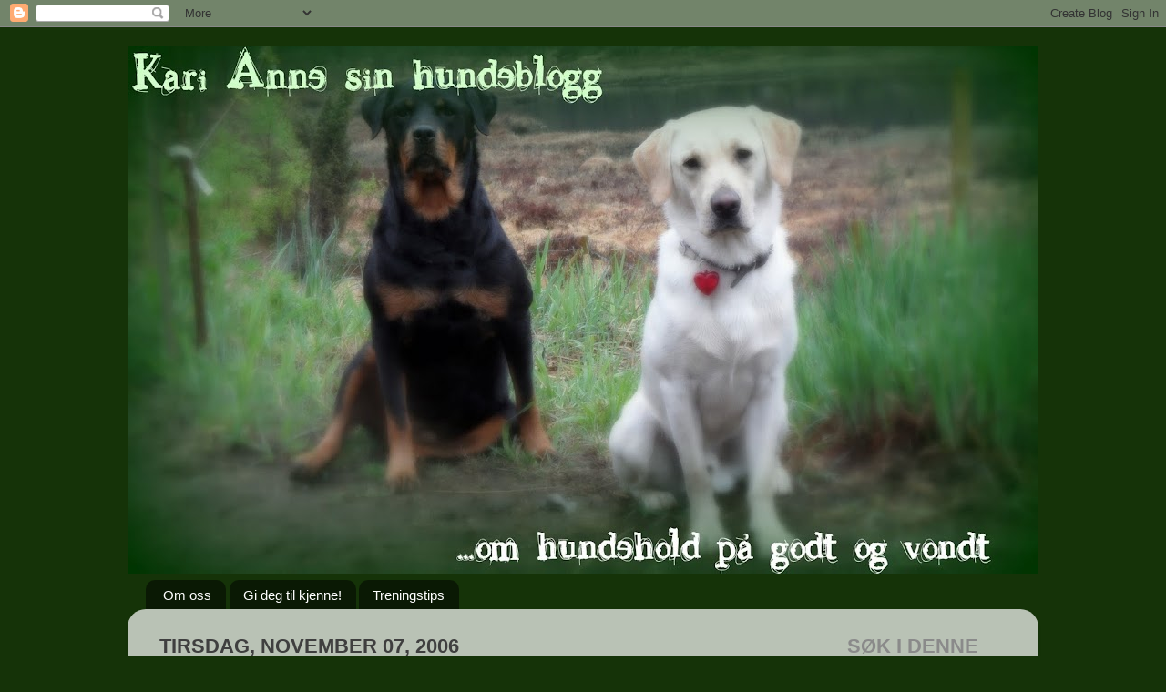

--- FILE ---
content_type: text/html; charset=UTF-8
request_url: https://kariannesinblogg.blogspot.com/2006/11/trening-i-organiserte-former.html
body_size: 15330
content:
<!DOCTYPE html>
<html class='v2' dir='ltr' lang='no-NO'>
<head>
<link href='https://www.blogger.com/static/v1/widgets/335934321-css_bundle_v2.css' rel='stylesheet' type='text/css'/>
<meta content='width=1100' name='viewport'/>
<meta content='text/html; charset=UTF-8' http-equiv='Content-Type'/>
<meta content='blogger' name='generator'/>
<link href='https://kariannesinblogg.blogspot.com/favicon.ico' rel='icon' type='image/x-icon'/>
<link href='http://kariannesinblogg.blogspot.com/2006/11/trening-i-organiserte-former.html' rel='canonical'/>
<link rel="alternate" type="application/atom+xml" title="Kari Anne sin hundeblogg - Atom" href="https://kariannesinblogg.blogspot.com/feeds/posts/default" />
<link rel="alternate" type="application/rss+xml" title="Kari Anne sin hundeblogg - RSS" href="https://kariannesinblogg.blogspot.com/feeds/posts/default?alt=rss" />
<link rel="service.post" type="application/atom+xml" title="Kari Anne sin hundeblogg - Atom" href="https://www.blogger.com/feeds/31133344/posts/default" />

<link rel="alternate" type="application/atom+xml" title="Kari Anne sin hundeblogg - Atom" href="https://kariannesinblogg.blogspot.com/feeds/8805412071721230226/comments/default" />
<!--Can't find substitution for tag [blog.ieCssRetrofitLinks]-->
<meta content='http://kariannesinblogg.blogspot.com/2006/11/trening-i-organiserte-former.html' property='og:url'/>
<meta content='Trening i organiserte former.' property='og:title'/>
<meta content='For: * Fleire å trene saman med * Ny input * Haugevis med muligheter for å snike inn litt adferdstrening * Ein gong i veka. * Bare klikking,...' property='og:description'/>
<title>Kari Anne sin hundeblogg: Trening i organiserte former.</title>
<style id='page-skin-1' type='text/css'><!--
/*-----------------------------------------------
Blogger Template Style
Name:     Picture Window
Designer: Blogger
URL:      www.blogger.com
----------------------------------------------- */
/* Content
----------------------------------------------- */
body {
font: normal normal 16px Arial, Tahoma, Helvetica, FreeSans, sans-serif;
color: #3f3f3f;
background: #153308 none no-repeat scroll center center;
}
html body .region-inner {
min-width: 0;
max-width: 100%;
width: auto;
}
.content-outer {
font-size: 90%;
}
a:link {
text-decoration:none;
color: #274e13;
}
a:visited {
text-decoration:none;
color: #79349e;
}
a:hover {
text-decoration:underline;
color: #333399;
}
.content-outer {
background: transparent none repeat scroll top left;
-moz-border-radius: 0;
-webkit-border-radius: 0;
-goog-ms-border-radius: 0;
border-radius: 0;
-moz-box-shadow: 0 0 0 rgba(0, 0, 0, .15);
-webkit-box-shadow: 0 0 0 rgba(0, 0, 0, .15);
-goog-ms-box-shadow: 0 0 0 rgba(0, 0, 0, .15);
box-shadow: 0 0 0 rgba(0, 0, 0, .15);
margin: 20px auto;
}
.content-inner {
padding: 0;
}
/* Header
----------------------------------------------- */
.header-outer {
background: transparent none repeat-x scroll top left;
_background-image: none;
color: #ffffff;
-moz-border-radius: 0;
-webkit-border-radius: 0;
-goog-ms-border-radius: 0;
border-radius: 0;
}
.Header img, .Header #header-inner {
-moz-border-radius: 0;
-webkit-border-radius: 0;
-goog-ms-border-radius: 0;
border-radius: 0;
}
.header-inner .Header .titlewrapper,
.header-inner .Header .descriptionwrapper {
padding-left: 0;
padding-right: 0;
}
.Header h1 {
font: normal normal 36px Arial, Tahoma, Helvetica, FreeSans, sans-serif;
text-shadow: 1px 1px 3px rgba(0, 0, 0, 0.3);
}
.Header h1 a {
color: #ffffff;
}
.Header .description {
font-size: 130%;
}
/* Tabs
----------------------------------------------- */
.tabs-inner {
margin: .5em 20px 0;
padding: 0;
}
.tabs-inner .section {
margin: 0;
}
.tabs-inner .widget ul {
padding: 0;
background: transparent none repeat scroll bottom;
-moz-border-radius: 0;
-webkit-border-radius: 0;
-goog-ms-border-radius: 0;
border-radius: 0;
}
.tabs-inner .widget li {
border: none;
}
.tabs-inner .widget li a {
display: inline-block;
padding: .5em 1em;
margin-right: .25em;
color: #ffffff;
font: normal normal 15px Arial, Tahoma, Helvetica, FreeSans, sans-serif;
-moz-border-radius: 10px 10px 0 0;
-webkit-border-top-left-radius: 10px;
-webkit-border-top-right-radius: 10px;
-goog-ms-border-radius: 10px 10px 0 0;
border-radius: 10px 10px 0 0;
background: transparent url(https://resources.blogblog.com/blogblog/data/1kt/transparent/black50.png) repeat scroll top left;
border-right: 1px solid transparent;
}
.tabs-inner .widget li:first-child a {
padding-left: 1.25em;
-moz-border-radius-topleft: 10px;
-moz-border-radius-bottomleft: 0;
-webkit-border-top-left-radius: 10px;
-webkit-border-bottom-left-radius: 0;
-goog-ms-border-top-left-radius: 10px;
-goog-ms-border-bottom-left-radius: 0;
border-top-left-radius: 10px;
border-bottom-left-radius: 0;
}
.tabs-inner .widget li.selected a,
.tabs-inner .widget li a:hover {
position: relative;
z-index: 1;
background: transparent url(https://resources.blogblog.com/blogblog/data/1kt/transparent/white80.png) repeat scroll bottom;
color: #333399;
-moz-box-shadow: 0 0 3px rgba(0, 0, 0, .15);
-webkit-box-shadow: 0 0 3px rgba(0, 0, 0, .15);
-goog-ms-box-shadow: 0 0 3px rgba(0, 0, 0, .15);
box-shadow: 0 0 3px rgba(0, 0, 0, .15);
}
/* Headings
----------------------------------------------- */
h2 {
font: normal bold 16px normal 13px Arial, Tahoma, Helvetica, FreeSans, sans-serif;
text-transform: uppercase;
color: #8a8a8a;
margin: .5em 0;
}
/* Main
----------------------------------------------- */
.main-outer {
background: transparent url(https://resources.blogblog.com/blogblog/data/1kt/transparent/white80.png) repeat scroll top left;
-moz-border-radius: 20px 20px 0 0;
-webkit-border-top-left-radius: 20px;
-webkit-border-top-right-radius: 20px;
-webkit-border-bottom-left-radius: 0;
-webkit-border-bottom-right-radius: 0;
-goog-ms-border-radius: 20px 20px 0 0;
border-radius: 20px 20px 0 0;
-moz-box-shadow: 0 1px 3px rgba(0, 0, 0, .15);
-webkit-box-shadow: 0 1px 3px rgba(0, 0, 0, .15);
-goog-ms-box-shadow: 0 1px 3px rgba(0, 0, 0, .15);
box-shadow: 0 1px 3px rgba(0, 0, 0, .15);
}
.main-inner {
padding: 15px 20px 20px;
}
.main-inner .column-center-inner {
padding: 0 0;
}
.main-inner .column-left-inner {
padding-left: 0;
}
.main-inner .column-right-inner {
padding-right: 0;
}
/* Posts
----------------------------------------------- */
h3.post-title {
margin: 0;
font: normal bold 30px Arial, Tahoma, Helvetica, FreeSans, sans-serif;
}
.comments h4 {
margin: 1em 0 0;
font: normal bold 30px Arial, Tahoma, Helvetica, FreeSans, sans-serif;
}
.date-header span {
color: #3f3f3f;
}
.post-outer {
background-color: #ffffff;
border: solid 1px #dddddd;
-moz-border-radius: 5px;
-webkit-border-radius: 5px;
border-radius: 5px;
-goog-ms-border-radius: 5px;
padding: 15px 20px;
margin: 0 -20px 20px;
}
.post-body {
line-height: 1.4;
font-size: 110%;
position: relative;
}
.post-header {
margin: 0 0 1.5em;
color: #9a9a9a;
line-height: 1.6;
}
.post-footer {
margin: .5em 0 0;
color: #9a9a9a;
line-height: 1.6;
}
#blog-pager {
font-size: 140%
}
#comments .comment-author {
padding-top: 1.5em;
border-top: dashed 1px #ccc;
border-top: dashed 1px rgba(128, 128, 128, .5);
background-position: 0 1.5em;
}
#comments .comment-author:first-child {
padding-top: 0;
border-top: none;
}
.avatar-image-container {
margin: .2em 0 0;
}
/* Comments
----------------------------------------------- */
.comments .comments-content .icon.blog-author {
background-repeat: no-repeat;
background-image: url([data-uri]);
}
.comments .comments-content .loadmore a {
border-top: 1px solid #333399;
border-bottom: 1px solid #333399;
}
.comments .continue {
border-top: 2px solid #333399;
}
/* Widgets
----------------------------------------------- */
.widget ul, .widget #ArchiveList ul.flat {
padding: 0;
list-style: none;
}
.widget ul li, .widget #ArchiveList ul.flat li {
border-top: dashed 1px #ccc;
border-top: dashed 1px rgba(128, 128, 128, .5);
}
.widget ul li:first-child, .widget #ArchiveList ul.flat li:first-child {
border-top: none;
}
.widget .post-body ul {
list-style: disc;
}
.widget .post-body ul li {
border: none;
}
/* Footer
----------------------------------------------- */
.footer-outer {
color:#cccccc;
background: transparent url(https://resources.blogblog.com/blogblog/data/1kt/transparent/black50.png) repeat scroll top left;
-moz-border-radius: 0 0 20px 20px;
-webkit-border-top-left-radius: 0;
-webkit-border-top-right-radius: 0;
-webkit-border-bottom-left-radius: 20px;
-webkit-border-bottom-right-radius: 20px;
-goog-ms-border-radius: 0 0 20px 20px;
border-radius: 0 0 20px 20px;
-moz-box-shadow: 0 1px 3px rgba(0, 0, 0, .15);
-webkit-box-shadow: 0 1px 3px rgba(0, 0, 0, .15);
-goog-ms-box-shadow: 0 1px 3px rgba(0, 0, 0, .15);
box-shadow: 0 1px 3px rgba(0, 0, 0, .15);
}
.footer-inner {
padding: 10px 20px 20px;
}
.footer-outer a {
color: #bfee9a;
}
.footer-outer a:visited {
color: #98ee79;
}
.footer-outer a:hover {
color: #8bff36;
}
.footer-outer .widget h2 {
color: #ababab;
}
/* Mobile
----------------------------------------------- */
html body.mobile {
height: auto;
}
html body.mobile {
min-height: 480px;
background-size: 100% auto;
}
.mobile .body-fauxcolumn-outer {
background: transparent none repeat scroll top left;
}
html .mobile .mobile-date-outer, html .mobile .blog-pager {
border-bottom: none;
background: transparent url(https://resources.blogblog.com/blogblog/data/1kt/transparent/white80.png) repeat scroll top left;
margin-bottom: 10px;
}
.mobile .date-outer {
background: transparent url(https://resources.blogblog.com/blogblog/data/1kt/transparent/white80.png) repeat scroll top left;
}
.mobile .header-outer, .mobile .main-outer,
.mobile .post-outer, .mobile .footer-outer {
-moz-border-radius: 0;
-webkit-border-radius: 0;
-goog-ms-border-radius: 0;
border-radius: 0;
}
.mobile .content-outer,
.mobile .main-outer,
.mobile .post-outer {
background: inherit;
border: none;
}
.mobile .content-outer {
font-size: 100%;
}
.mobile-link-button {
background-color: #274e13;
}
.mobile-link-button a:link, .mobile-link-button a:visited {
color: #ffffff;
}
.mobile-index-contents {
color: #3f3f3f;
}
.mobile .tabs-inner .PageList .widget-content {
background: transparent url(https://resources.blogblog.com/blogblog/data/1kt/transparent/white80.png) repeat scroll bottom;
color: #333399;
}
.mobile .tabs-inner .PageList .widget-content .pagelist-arrow {
border-left: 1px solid transparent;
}

--></style>
<style id='template-skin-1' type='text/css'><!--
body {
min-width: 1000px;
}
.content-outer, .content-fauxcolumn-outer, .region-inner {
min-width: 1000px;
max-width: 1000px;
_width: 1000px;
}
.main-inner .columns {
padding-left: 0px;
padding-right: 220px;
}
.main-inner .fauxcolumn-center-outer {
left: 0px;
right: 220px;
/* IE6 does not respect left and right together */
_width: expression(this.parentNode.offsetWidth -
parseInt("0px") -
parseInt("220px") + 'px');
}
.main-inner .fauxcolumn-left-outer {
width: 0px;
}
.main-inner .fauxcolumn-right-outer {
width: 220px;
}
.main-inner .column-left-outer {
width: 0px;
right: 100%;
margin-left: -0px;
}
.main-inner .column-right-outer {
width: 220px;
margin-right: -220px;
}
#layout {
min-width: 0;
}
#layout .content-outer {
min-width: 0;
width: 800px;
}
#layout .region-inner {
min-width: 0;
width: auto;
}
body#layout div.add_widget {
padding: 8px;
}
body#layout div.add_widget a {
margin-left: 32px;
}
--></style>
<link href='https://www.blogger.com/dyn-css/authorization.css?targetBlogID=31133344&amp;zx=170a9e98-069a-4ea2-8181-8aa0ee332843' media='none' onload='if(media!=&#39;all&#39;)media=&#39;all&#39;' rel='stylesheet'/><noscript><link href='https://www.blogger.com/dyn-css/authorization.css?targetBlogID=31133344&amp;zx=170a9e98-069a-4ea2-8181-8aa0ee332843' rel='stylesheet'/></noscript>
<meta name='google-adsense-platform-account' content='ca-host-pub-1556223355139109'/>
<meta name='google-adsense-platform-domain' content='blogspot.com'/>

</head>
<body class='loading variant-open'>
<div class='navbar section' id='navbar' name='Navbar'><div class='widget Navbar' data-version='1' id='Navbar1'><script type="text/javascript">
    function setAttributeOnload(object, attribute, val) {
      if(window.addEventListener) {
        window.addEventListener('load',
          function(){ object[attribute] = val; }, false);
      } else {
        window.attachEvent('onload', function(){ object[attribute] = val; });
      }
    }
  </script>
<div id="navbar-iframe-container"></div>
<script type="text/javascript" src="https://apis.google.com/js/platform.js"></script>
<script type="text/javascript">
      gapi.load("gapi.iframes:gapi.iframes.style.bubble", function() {
        if (gapi.iframes && gapi.iframes.getContext) {
          gapi.iframes.getContext().openChild({
              url: 'https://www.blogger.com/navbar/31133344?po\x3d8805412071721230226\x26origin\x3dhttps://kariannesinblogg.blogspot.com',
              where: document.getElementById("navbar-iframe-container"),
              id: "navbar-iframe"
          });
        }
      });
    </script><script type="text/javascript">
(function() {
var script = document.createElement('script');
script.type = 'text/javascript';
script.src = '//pagead2.googlesyndication.com/pagead/js/google_top_exp.js';
var head = document.getElementsByTagName('head')[0];
if (head) {
head.appendChild(script);
}})();
</script>
</div></div>
<div class='body-fauxcolumns'>
<div class='fauxcolumn-outer body-fauxcolumn-outer'>
<div class='cap-top'>
<div class='cap-left'></div>
<div class='cap-right'></div>
</div>
<div class='fauxborder-left'>
<div class='fauxborder-right'></div>
<div class='fauxcolumn-inner'>
</div>
</div>
<div class='cap-bottom'>
<div class='cap-left'></div>
<div class='cap-right'></div>
</div>
</div>
</div>
<div class='content'>
<div class='content-fauxcolumns'>
<div class='fauxcolumn-outer content-fauxcolumn-outer'>
<div class='cap-top'>
<div class='cap-left'></div>
<div class='cap-right'></div>
</div>
<div class='fauxborder-left'>
<div class='fauxborder-right'></div>
<div class='fauxcolumn-inner'>
</div>
</div>
<div class='cap-bottom'>
<div class='cap-left'></div>
<div class='cap-right'></div>
</div>
</div>
</div>
<div class='content-outer'>
<div class='content-cap-top cap-top'>
<div class='cap-left'></div>
<div class='cap-right'></div>
</div>
<div class='fauxborder-left content-fauxborder-left'>
<div class='fauxborder-right content-fauxborder-right'></div>
<div class='content-inner'>
<header>
<div class='header-outer'>
<div class='header-cap-top cap-top'>
<div class='cap-left'></div>
<div class='cap-right'></div>
</div>
<div class='fauxborder-left header-fauxborder-left'>
<div class='fauxborder-right header-fauxborder-right'></div>
<div class='region-inner header-inner'>
<div class='header section' id='header' name='Overskrift'><div class='widget Header' data-version='1' id='Header1'>
<div id='header-inner'>
<a href='https://kariannesinblogg.blogspot.com/' style='display: block'>
<img alt='Kari Anne sin hundeblogg' height='580px; ' id='Header1_headerimg' src='https://blogger.googleusercontent.com/img/b/R29vZ2xl/AVvXsEiuTTnOzVyNc2Jf1hDDCmK8xVpngz84le1b-_MkvFiwiFjZO8Ne7Fba8i2tggHWt2wHZtwl5xNtKE8u5_AJNBg0r1t1sfjhTN0i451wqQrEEIN8VfQn4jCaXTnOKTo8Qaak6erJNw/s1000/SAM_1106-1.JPG' style='display: block' width='1000px; '/>
</a>
</div>
</div></div>
</div>
</div>
<div class='header-cap-bottom cap-bottom'>
<div class='cap-left'></div>
<div class='cap-right'></div>
</div>
</div>
</header>
<div class='tabs-outer'>
<div class='tabs-cap-top cap-top'>
<div class='cap-left'></div>
<div class='cap-right'></div>
</div>
<div class='fauxborder-left tabs-fauxborder-left'>
<div class='fauxborder-right tabs-fauxborder-right'></div>
<div class='region-inner tabs-inner'>
<div class='tabs section' id='crosscol' name='Krysskolonne'><div class='widget LinkList' data-version='1' id='LinkList2'>
<h2>Overskrifter</h2>
<div class='widget-content'>
<ul>
<li><a href='http://kariannesinblogg.blogspot.com/2011/12/kven-er-me.html'>Om oss</a></li>
<li><a href='http://kariannesinblogg.blogspot.com/2011/11/gi-deg-til-kjenne-og-vinn-premie.html'>Gi deg til kjenne!</a></li>
<li><a href='http://kariannesinblogg.blogspot.com/search/label/Treningstips'>Treningstips</a></li>
</ul>
<div class='clear'></div>
</div>
</div></div>
<div class='tabs no-items section' id='crosscol-overflow' name='Cross-Column 2'></div>
</div>
</div>
<div class='tabs-cap-bottom cap-bottom'>
<div class='cap-left'></div>
<div class='cap-right'></div>
</div>
</div>
<div class='main-outer'>
<div class='main-cap-top cap-top'>
<div class='cap-left'></div>
<div class='cap-right'></div>
</div>
<div class='fauxborder-left main-fauxborder-left'>
<div class='fauxborder-right main-fauxborder-right'></div>
<div class='region-inner main-inner'>
<div class='columns fauxcolumns'>
<div class='fauxcolumn-outer fauxcolumn-center-outer'>
<div class='cap-top'>
<div class='cap-left'></div>
<div class='cap-right'></div>
</div>
<div class='fauxborder-left'>
<div class='fauxborder-right'></div>
<div class='fauxcolumn-inner'>
</div>
</div>
<div class='cap-bottom'>
<div class='cap-left'></div>
<div class='cap-right'></div>
</div>
</div>
<div class='fauxcolumn-outer fauxcolumn-left-outer'>
<div class='cap-top'>
<div class='cap-left'></div>
<div class='cap-right'></div>
</div>
<div class='fauxborder-left'>
<div class='fauxborder-right'></div>
<div class='fauxcolumn-inner'>
</div>
</div>
<div class='cap-bottom'>
<div class='cap-left'></div>
<div class='cap-right'></div>
</div>
</div>
<div class='fauxcolumn-outer fauxcolumn-right-outer'>
<div class='cap-top'>
<div class='cap-left'></div>
<div class='cap-right'></div>
</div>
<div class='fauxborder-left'>
<div class='fauxborder-right'></div>
<div class='fauxcolumn-inner'>
</div>
</div>
<div class='cap-bottom'>
<div class='cap-left'></div>
<div class='cap-right'></div>
</div>
</div>
<!-- corrects IE6 width calculation -->
<div class='columns-inner'>
<div class='column-center-outer'>
<div class='column-center-inner'>
<div class='main section' id='main' name='Hoveddel'><div class='widget Blog' data-version='1' id='Blog1'>
<div class='blog-posts hfeed'>

          <div class="date-outer">
        
<h2 class='date-header'><span>tirsdag, november 07, 2006</span></h2>

          <div class="date-posts">
        
<div class='post-outer'>
<div class='post hentry uncustomized-post-template' itemprop='blogPost' itemscope='itemscope' itemtype='http://schema.org/BlogPosting'>
<meta content='31133344' itemprop='blogId'/>
<meta content='8805412071721230226' itemprop='postId'/>
<a name='8805412071721230226'></a>
<h3 class='post-title entry-title' itemprop='name'>
Trening i organiserte former.
</h3>
<div class='post-header'>
<div class='post-header-line-1'></div>
</div>
<div class='post-body entry-content' id='post-body-8805412071721230226' itemprop='description articleBody'>
For:<br />* Fleire å trene saman med<br />* Ny input<br />* Haugevis med muligheter for å snike inn litt adferdstrening<br />* Ein gong i veka.<br />* Bare klikking, ikkje kjefting og banking og kjipe ting.<br /><br /><br />Mot:<br />* Dyrt.<br />* Begrensa mulighet til å bestemme egentrening<br />* Kun lydighetsretta<br />* "Tvungen" til å ta i mot råd ang. problemer ein har jobba med over lenger tid og som går tvert i mot det ein har høyrt tidlegare.<br /><br /><br />Vel, eg kan jo bare jobba utelukkande med lydighetsting, og ikkje ta med adferdsjobbinga der. Men vil eg meine at det er verdt det? Og vil eg klare det?<br /><br />Adferdstreninga er jo SÅ viktig for oss, og det ville vore ein så gylden mulighet... Eg vett ikkje...<br />Det var jo kjekt også, men eg skjønte liksom ikkje alt. Kvifor sende hunden over hinderet når den under tvil kom til å setje seg på musematta? Kvifor ikkje gå tilbake i kjeden, og trene på å setje seg på musematta, og SÅ sende hunden over hinderet etterpå?<br /><br />Når hunden spring og snuser, og instruktøren står og ser på, kvifor går då hundeigaren og henter hunden og så sender hunden over hinderet ein gong til?<br /><br />Visse ting er berre over mi fatteevne, tydeligvis.<br /><br />Når eg kan så lite om baklengskjeding og ikkje har kommt så veldig langt på veg sjølv, så syns eg det er vanskelig å skjøna opplegget. Kanskje eg tar heilt feil, kanskje ikkje.<br /><br />Og så lurer eg på kvifor, når eg SA at Ayla bjeffer på folk som kjem bort til oss, kvifor komme bort allikevel? Og når eg ber om at dei må gå vekk, kvifor gjer dei det ikkje då?<br />Det gjekk jo bra igjen etterpå, og ho ville bort og få godbitar og trene target på folk og allslags, men eg vil jo at ho ikkje skal bjeffe i det heile tatt. Det kunne gått om han bare hadde gjort som eg sa.<br /><br /><span style="color:#333333;"><span style="font-size:78%;">"Det at du holder tuba foran munnen hennes når eg komme bort er bare med på å gjer det heile endå meir skummelt"</span><br /><span style="font-size:78%;">"Dei metodane er bare tull, me gjer ikkje sånt her."</span><br /><span style="font-size:78%;">"Nei, sånne dumme ting har aldri EG gjort."</span><br /><span style="font-size:78%;">"Eg har holdt på med klikker sia lenge før Morten og Cecilie, faktisk",</span><br /></span><span style="font-size:78%;"></span><br />Eg veit ikkje kva eg skal bestemme meg for. Eg veit rett og slett ikkje. Nokre folk stemmer bare ikkje kjemien med.. sånn er det bare... eg er ikkje spesielt glad i følelsen av å vera dum, heller.
<div style='clear: both;'></div>
</div>
<div class='post-footer'>
<div class='post-footer-line post-footer-line-1'>
<span class='post-author vcard'>
Skrive av
<span class='fn' itemprop='author' itemscope='itemscope' itemtype='http://schema.org/Person'>
<meta content='https://www.blogger.com/profile/03573043457975678129' itemprop='url'/>
<a class='g-profile' href='https://www.blogger.com/profile/03573043457975678129' rel='author' title='author profile'>
<span itemprop='name'>Kari Anne</span>
</a>
</span>
</span>
<span class='post-timestamp'>
</span>
<span class='post-comment-link'>
</span>
<span class='post-icons'>
</span>
<div class='post-share-buttons goog-inline-block'>
<a class='goog-inline-block share-button sb-email' href='https://www.blogger.com/share-post.g?blogID=31133344&postID=8805412071721230226&target=email' target='_blank' title='Send dette via e-post'><span class='share-button-link-text'>Send dette via e-post</span></a><a class='goog-inline-block share-button sb-blog' href='https://www.blogger.com/share-post.g?blogID=31133344&postID=8805412071721230226&target=blog' onclick='window.open(this.href, "_blank", "height=270,width=475"); return false;' target='_blank' title='Blogg dette!'><span class='share-button-link-text'>Blogg dette!</span></a><a class='goog-inline-block share-button sb-twitter' href='https://www.blogger.com/share-post.g?blogID=31133344&postID=8805412071721230226&target=twitter' target='_blank' title='Del på X'><span class='share-button-link-text'>Del på X</span></a><a class='goog-inline-block share-button sb-facebook' href='https://www.blogger.com/share-post.g?blogID=31133344&postID=8805412071721230226&target=facebook' onclick='window.open(this.href, "_blank", "height=430,width=640"); return false;' target='_blank' title='Del på Facebook'><span class='share-button-link-text'>Del på Facebook</span></a><a class='goog-inline-block share-button sb-pinterest' href='https://www.blogger.com/share-post.g?blogID=31133344&postID=8805412071721230226&target=pinterest' target='_blank' title='Del på Pinterest'><span class='share-button-link-text'>Del på Pinterest</span></a>
</div>
</div>
<div class='post-footer-line post-footer-line-2'>
<span class='post-labels'>
Kategori:
<a href='https://kariannesinblogg.blogspot.com/search/label/Adferd%2Fmilj%C3%B8trening' rel='tag'>Adferd/miljøtrening</a>,
<a href='https://kariannesinblogg.blogspot.com/search/label/Lydighet' rel='tag'>Lydighet</a>
</span>
</div>
<div class='post-footer-line post-footer-line-3'>
<span class='post-location'>
</span>
</div>
</div>
</div>
<div class='comments' id='comments'>
<a name='comments'></a>
<h4>Ingen kommentarer:</h4>
<div id='Blog1_comments-block-wrapper'>
<dl class='avatar-comment-indent' id='comments-block'>
</dl>
</div>
<p class='comment-footer'>
<div class='comment-form'>
<a name='comment-form'></a>
<h4 id='comment-post-message'>Legg inn en kommentar</h4>
<p>
</p>
<a href='https://www.blogger.com/comment/frame/31133344?po=8805412071721230226&hl=no-NO&saa=85391&origin=https://kariannesinblogg.blogspot.com' id='comment-editor-src'></a>
<iframe allowtransparency='true' class='blogger-iframe-colorize blogger-comment-from-post' frameborder='0' height='410px' id='comment-editor' name='comment-editor' src='' width='100%'></iframe>
<script src='https://www.blogger.com/static/v1/jsbin/2830521187-comment_from_post_iframe.js' type='text/javascript'></script>
<script type='text/javascript'>
      BLOG_CMT_createIframe('https://www.blogger.com/rpc_relay.html');
    </script>
</div>
</p>
</div>
</div>

        </div></div>
      
</div>
<div class='blog-pager' id='blog-pager'>
<span id='blog-pager-newer-link'>
<a class='blog-pager-newer-link' href='https://kariannesinblogg.blogspot.com/2006/11/generalisering-p-hgt-plan.html' id='Blog1_blog-pager-newer-link' title='Nyere innlegg'>Nyere innlegg</a>
</span>
<span id='blog-pager-older-link'>
<a class='blog-pager-older-link' href='https://kariannesinblogg.blogspot.com/2006/11/tid-for-vaksine.html' id='Blog1_blog-pager-older-link' title='Eldre innlegg'>Eldre innlegg</a>
</span>
<a class='home-link' href='https://kariannesinblogg.blogspot.com/'>Startsiden</a>
</div>
<div class='clear'></div>
<div class='post-feeds'>
<div class='feed-links'>
Abonner på:
<a class='feed-link' href='https://kariannesinblogg.blogspot.com/feeds/8805412071721230226/comments/default' target='_blank' type='application/atom+xml'>Legg inn kommentarer (Atom)</a>
</div>
</div>
</div></div>
</div>
</div>
<div class='column-left-outer'>
<div class='column-left-inner'>
<aside>
</aside>
</div>
</div>
<div class='column-right-outer'>
<div class='column-right-inner'>
<aside>
<div class='sidebar section' id='sidebar-right-1'><div class='widget BlogSearch' data-version='1' id='BlogSearch1'>
<h2 class='title'>Søk i denne bloggen</h2>
<div class='widget-content'>
<div id='BlogSearch1_form'>
<form action='https://kariannesinblogg.blogspot.com/search' class='gsc-search-box' target='_top'>
<table cellpadding='0' cellspacing='0' class='gsc-search-box'>
<tbody>
<tr>
<td class='gsc-input'>
<input autocomplete='off' class='gsc-input' name='q' size='10' title='search' type='text' value=''/>
</td>
<td class='gsc-search-button'>
<input class='gsc-search-button' title='search' type='submit' value='Søk'/>
</td>
</tr>
</tbody>
</table>
</form>
</div>
</div>
<div class='clear'></div>
</div><div class='widget Image' data-version='1' id='Image1'>
<div class='widget-content'>
<img alt='' height='214' id='Image1_img' src='https://blogger.googleusercontent.com/img/b/R29vZ2xl/AVvXsEh_fFn2y53Uwzk5vbmj1LlMwiMz4nZjPs54x5D7CIfkypxzF4O4fmr5ozdl_W2hbIT2d5jowqoq2VY2S7UlYFGjcyZDBof4EUaWt9JAJcaU6MTAXyjrfnGpl3mkGeoHHaYIYqklZA/s230/000mini1DSC00876-1.JPG' width='230'/>
<br/>
</div>
<div class='clear'></div>
</div><div class='widget LinkList' data-version='1' id='LinkList4'>
<h2>Tidsfordriv</h2>
<div class='widget-content'>
<ul>
<li><a href='http://hobbyar.blogspot.com/'>Her skriv eg litt om mine andre hobbyar.</a></li>
</ul>
<div class='clear'></div>
</div>
</div><div class='widget LinkList' data-version='1' id='LinkList3'>
<h2>Hundelinkar</h2>
<div class='widget-content'>
<ul>
<li><a href='http://amokk.no/'>Amokk</a></li>
<li><a href='http://rally-lydighet.webs.com/'>Norsk Rallylydighet</a></li>
<li><a href='http://www.canis.no/'>Canis</a></li>
<li><a href='http://www.agilityshop.no/'>Agilityshop</a></li>
<li><a href='http://nrh.krissi.net/'>NRH, Dio 6</a></li>
<li><a href='http://www.etologi.no/'>www.etologi.no</a></li>
<li><a href='http://www.searover.nu/'>Kennel Searover - Emil sin oppdrettar</a></li>
<li><a href='http://www.dogwise.com/'>Amerikansk nettside med bøker og DVDar</a></li>
<li><a href='http://www.clickertraining.com/'>Clickertraining.com</a></li>
<li><a href='http://www.skogsborg.net/'>Maria Brandel si side</a></li>
<li><a href='http://www.dragonflyllama.com/%20DOGS/Levels/LevelBehaviours/LevelsBook.html'>Vanvittig bra side om klikkertrening</a></li>
<li><a href='http://www.renolen.no/birgit/aktiviteter/aktiviteter.htm'>Bra side om brukshundtrening</a></li>
</ul>
<div class='clear'></div>
</div>
</div><div class='widget BlogList' data-version='1' id='BlogList1'>
<h2 class='title'>Desse bloggane følger eg med på:</h2>
<div class='widget-content'>
<div class='blog-list-container' id='BlogList1_container'>
<ul id='BlogList1_blogs'>
<li style='display: block;'>
<div class='blog-icon'>
</div>
<div class='blog-content'>
<div class='blog-title'>
<a href='https://hundeblogg.com' target='_blank'>
Siv og Elin (Amokk) sin blogg</a>
</div>
<div class='item-content'>
<span class='item-title'>
<a href='https://hundeblogg.com/langreise-med-hund-praktisk-guide-til-trygg-og-smidig-reise/' target='_blank'>
Langreise med hund: Praktisk guide til trygg og smidig reise
</a>
</span>
<div class='item-time'>
for 3 måneder siden
</div>
</div>
</div>
<div style='clear: both;'></div>
</li>
<li style='display: block;'>
<div class='blog-icon'>
</div>
<div class='blog-content'>
<div class='blog-title'>
<a href='https://tyewed.blogspot.com/' target='_blank'>
Ghita og Ficus og Dewey</a>
</div>
<div class='item-content'>
<span class='item-title'>
<a href='https://tyewed.blogspot.com/2020/02/klubbmesterskap-i-rallylydighet.html' target='_blank'>
Klubbmesterskap i Rallylydighet
</a>
</span>
<div class='item-time'>
for 5 år siden
</div>
</div>
</div>
<div style='clear: both;'></div>
</li>
<li style='display: block;'>
<div class='blog-icon'>
</div>
<div class='blog-content'>
<div class='blog-title'>
<a href='http://redningshundenisi.blogspot.com/' target='_blank'>
Tone og redningshunden Isi</a>
</div>
<div class='item-content'>
<span class='item-title'>
<a href='http://redningshundenisi.blogspot.com/2018/08/dyranutsamlingen.html' target='_blank'>
Dyranutsamlingen
</a>
</span>
<div class='item-time'>
for 7 år siden
</div>
</div>
</div>
<div style='clear: both;'></div>
</li>
<li style='display: block;'>
<div class='blog-icon'>
</div>
<div class='blog-content'>
<div class='blog-title'>
<a href='http://brittogzelante.blogspot.com/' target='_blank'>
Britt og Zelante</a>
</div>
<div class='item-content'>
<span class='item-title'>
<a href='http://brittogzelante.blogspot.com/2015/08/zelante-har-vrt-er-syk.html' target='_blank'>
Zelante har vært (er) syk
</a>
</span>
<div class='item-time'>
for 10 år siden
</div>
</div>
</div>
<div style='clear: both;'></div>
</li>
<li style='display: block;'>
<div class='blog-icon'>
</div>
<div class='blog-content'>
<div class='blog-title'>
<a href='http://olaugsinblogg.blogspot.com/' target='_blank'>
Olaug, Thassie og Tanja</a>
</div>
<div class='item-content'>
<span class='item-title'>
<a href='http://olaugsinblogg.blogspot.com/2014/08/litt-av-kvart.html' target='_blank'>
Litt av kvart
</a>
</span>
<div class='item-time'>
for 11 år siden
</div>
</div>
</div>
<div style='clear: both;'></div>
</li>
<li style='display: block;'>
<div class='blog-icon'>
</div>
<div class='blog-content'>
<div class='blog-title'>
<a href='https://lplabbe.wordpress.com' target='_blank'>
Nina og Ember</a>
</div>
<div class='item-content'>
<span class='item-title'>
<a href='https://lplabbe.wordpress.com/2013/05/13/roe-ned-eller-gire-opp/' target='_blank'>
Roe ned eller gire opp??
</a>
</span>
<div class='item-time'>
for 12 år siden
</div>
</div>
</div>
<div style='clear: both;'></div>
</li>
<li style='display: block;'>
<div class='blog-icon'>
</div>
<div class='blog-content'>
<div class='blog-title'>
<a href='http://hundlien.blogspot.com/' target='_blank'>
Kari-Anne, Heidi og Keeper</a>
</div>
<div class='item-content'>
<span class='item-title'>
<a href='http://hundlien.blogspot.com/2013/04/litt-av-hvert-jobbe-med.html' target='_blank'>
Litt av hvert å jobbe med
</a>
</span>
<div class='item-time'>
for 12 år siden
</div>
</div>
</div>
<div style='clear: both;'></div>
</li>
<li style='display: block;'>
<div class='blog-icon'>
</div>
<div class='blog-content'>
<div class='blog-title'>
<a href='http://corasblogg.blogspot.com/' target='_blank'>
Gerd Marit og Cora</a>
</div>
<div class='item-content'>
<span class='item-title'>
<a href='http://corasblogg.blogspot.com/2013/03/varens-aktiviteter.html' target='_blank'>
Vårens aktiviteter
</a>
</span>
<div class='item-time'>
for 12 år siden
</div>
</div>
</div>
<div style='clear: both;'></div>
</li>
<li style='display: block;'>
<div class='blog-icon'>
</div>
<div class='blog-content'>
<div class='blog-title'>
<a href='http://rallylydighet.blogspot.com/' target='_blank'>
Rallybloggen til avdeling Sørlandet</a>
</div>
<div class='item-content'>
<span class='item-title'>
<a href='http://rallylydighet.blogspot.com/2012/04/overgongen-fra-klasse-1-til-klasse-2.html' target='_blank'>
Overgongen frå Klasse 1 til Klasse 2
</a>
</span>
<div class='item-time'>
for 13 år siden
</div>
</div>
</div>
<div style='clear: both;'></div>
</li>
<li style='display: block;'>
<div class='blog-icon'>
</div>
<div class='blog-content'>
<div class='blog-title'>
<a href='http://oliversforunderligeverden.blogspot.com/' target='_blank'>
Carita og Oliver</a>
</div>
<div class='item-content'>
<span class='item-title'>
<a href='http://oliversforunderligeverden.blogspot.com/2011/08/sommer-og-sol.html' target='_blank'>
Sommer og sol?
</a>
</span>
<div class='item-time'>
for 14 år siden
</div>
</div>
</div>
<div style='clear: both;'></div>
</li>
<li style='display: block;'>
<div class='blog-icon'>
</div>
<div class='blog-content'>
<div class='blog-title'>
<a href='http://rottweilerenodin.blogspot.com/' target='_blank'>
John og redningshunden Odin</a>
</div>
<div class='item-content'>
<span class='item-title'>
<a href='http://rottweilerenodin.blogspot.com/2011/03/ny-uke-nytt-hasteinnlegg.html' target='_blank'>
ny uke, nytt hasteinnlegg...
</a>
</span>
<div class='item-time'>
for 14 år siden
</div>
</div>
</div>
<div style='clear: both;'></div>
</li>
<li style='display: block;'>
<div class='blog-icon'>
</div>
<div class='blog-content'>
<div class='blog-title'>
<a href='http://destenydiva.blogspot.com/' target='_blank'>
Anita og Diva</a>
</div>
<div class='item-content'>
<span class='item-title'>
<a href='http://destenydiva.blogspot.com/2010/09/oppdateringer.html' target='_blank'>
Oppdateringer
</a>
</span>
<div class='item-time'>
for 15 år siden
</div>
</div>
</div>
<div style='clear: both;'></div>
</li>
<li style='display: block;'>
<div class='blog-icon'>
</div>
<div class='blog-content'>
<div class='blog-title'>
<a href='http://gunnasheim.blogspot.com/feeds/posts/default' target='_blank'>
Gunn og Embla</a>
</div>
<div class='item-content'>
<span class='item-title'>
<!--Can't find substitution for tag [item.itemTitle]-->
</span>
<div class='item-time'>
<!--Can't find substitution for tag [item.timePeriodSinceLastUpdate]-->
</div>
</div>
</div>
<div style='clear: both;'></div>
</li>
<li style='display: block;'>
<div class='blog-icon'>
</div>
<div class='blog-content'>
<div class='blog-title'>
<a href='http://www.blogtown.se/rss/rss.php?id=EB' target='_blank'>
Ellen Beate og Kira</a>
</div>
<div class='item-content'>
<span class='item-title'>
<!--Can't find substitution for tag [item.itemTitle]-->
</span>
<div class='item-time'>
<!--Can't find substitution for tag [item.timePeriodSinceLastUpdate]-->
</div>
</div>
</div>
<div style='clear: both;'></div>
</li>
<li style='display: block;'>
<div class='blog-icon'>
</div>
<div class='blog-content'>
<div class='blog-title'>
<a href='http://hildemso.blogspot.no/' target='_blank'>
Hilde og Kenzi og litt til</a>
</div>
<div class='item-content'>
<span class='item-title'>
<!--Can't find substitution for tag [item.itemTitle]-->
</span>
<div class='item-time'>
<!--Can't find substitution for tag [item.timePeriodSinceLastUpdate]-->
</div>
</div>
</div>
<div style='clear: both;'></div>
</li>
<li style='display: block;'>
<div class='blog-icon'>
</div>
<div class='blog-content'>
<div class='blog-title'>
<a href='http://snuppa.krissi.net/?feed=rss2' target='_blank'>
Krissi og redningshunden Snuppa</a>
</div>
<div class='item-content'>
<span class='item-title'>
<!--Can't find substitution for tag [item.itemTitle]-->
</span>
<div class='item-time'>
<!--Can't find substitution for tag [item.timePeriodSinceLastUpdate]-->
</div>
</div>
</div>
<div style='clear: both;'></div>
</li>
</ul>
<div class='clear'></div>
</div>
</div>
</div><div class='widget BlogArchive' data-version='1' id='BlogArchive1'>
<h2>Tidlegare postar</h2>
<div class='widget-content'>
<div id='ArchiveList'>
<div id='BlogArchive1_ArchiveList'>
<ul class='hierarchy'>
<li class='archivedate collapsed'>
<a class='toggle' href='javascript:void(0)'>
<span class='zippy'>

        &#9658;&#160;
      
</span>
</a>
<a class='post-count-link' href='https://kariannesinblogg.blogspot.com/2017/'>
2017
</a>
<span class='post-count' dir='ltr'>(1)</span>
<ul class='hierarchy'>
<li class='archivedate collapsed'>
<a class='toggle' href='javascript:void(0)'>
<span class='zippy'>

        &#9658;&#160;
      
</span>
</a>
<a class='post-count-link' href='https://kariannesinblogg.blogspot.com/2017/07/'>
juli 2017
</a>
<span class='post-count' dir='ltr'>(1)</span>
</li>
</ul>
</li>
</ul>
<ul class='hierarchy'>
<li class='archivedate collapsed'>
<a class='toggle' href='javascript:void(0)'>
<span class='zippy'>

        &#9658;&#160;
      
</span>
</a>
<a class='post-count-link' href='https://kariannesinblogg.blogspot.com/2014/'>
2014
</a>
<span class='post-count' dir='ltr'>(2)</span>
<ul class='hierarchy'>
<li class='archivedate collapsed'>
<a class='toggle' href='javascript:void(0)'>
<span class='zippy'>

        &#9658;&#160;
      
</span>
</a>
<a class='post-count-link' href='https://kariannesinblogg.blogspot.com/2014/06/'>
juni 2014
</a>
<span class='post-count' dir='ltr'>(1)</span>
</li>
</ul>
<ul class='hierarchy'>
<li class='archivedate collapsed'>
<a class='toggle' href='javascript:void(0)'>
<span class='zippy'>

        &#9658;&#160;
      
</span>
</a>
<a class='post-count-link' href='https://kariannesinblogg.blogspot.com/2014/05/'>
mai 2014
</a>
<span class='post-count' dir='ltr'>(1)</span>
</li>
</ul>
</li>
</ul>
<ul class='hierarchy'>
<li class='archivedate collapsed'>
<a class='toggle' href='javascript:void(0)'>
<span class='zippy'>

        &#9658;&#160;
      
</span>
</a>
<a class='post-count-link' href='https://kariannesinblogg.blogspot.com/2013/'>
2013
</a>
<span class='post-count' dir='ltr'>(4)</span>
<ul class='hierarchy'>
<li class='archivedate collapsed'>
<a class='toggle' href='javascript:void(0)'>
<span class='zippy'>

        &#9658;&#160;
      
</span>
</a>
<a class='post-count-link' href='https://kariannesinblogg.blogspot.com/2013/11/'>
nov. 2013
</a>
<span class='post-count' dir='ltr'>(1)</span>
</li>
</ul>
<ul class='hierarchy'>
<li class='archivedate collapsed'>
<a class='toggle' href='javascript:void(0)'>
<span class='zippy'>

        &#9658;&#160;
      
</span>
</a>
<a class='post-count-link' href='https://kariannesinblogg.blogspot.com/2013/10/'>
okt. 2013
</a>
<span class='post-count' dir='ltr'>(1)</span>
</li>
</ul>
<ul class='hierarchy'>
<li class='archivedate collapsed'>
<a class='toggle' href='javascript:void(0)'>
<span class='zippy'>

        &#9658;&#160;
      
</span>
</a>
<a class='post-count-link' href='https://kariannesinblogg.blogspot.com/2013/04/'>
apr. 2013
</a>
<span class='post-count' dir='ltr'>(1)</span>
</li>
</ul>
<ul class='hierarchy'>
<li class='archivedate collapsed'>
<a class='toggle' href='javascript:void(0)'>
<span class='zippy'>

        &#9658;&#160;
      
</span>
</a>
<a class='post-count-link' href='https://kariannesinblogg.blogspot.com/2013/03/'>
mars 2013
</a>
<span class='post-count' dir='ltr'>(1)</span>
</li>
</ul>
</li>
</ul>
<ul class='hierarchy'>
<li class='archivedate collapsed'>
<a class='toggle' href='javascript:void(0)'>
<span class='zippy'>

        &#9658;&#160;
      
</span>
</a>
<a class='post-count-link' href='https://kariannesinblogg.blogspot.com/2012/'>
2012
</a>
<span class='post-count' dir='ltr'>(21)</span>
<ul class='hierarchy'>
<li class='archivedate collapsed'>
<a class='toggle' href='javascript:void(0)'>
<span class='zippy'>

        &#9658;&#160;
      
</span>
</a>
<a class='post-count-link' href='https://kariannesinblogg.blogspot.com/2012/10/'>
okt. 2012
</a>
<span class='post-count' dir='ltr'>(2)</span>
</li>
</ul>
<ul class='hierarchy'>
<li class='archivedate collapsed'>
<a class='toggle' href='javascript:void(0)'>
<span class='zippy'>

        &#9658;&#160;
      
</span>
</a>
<a class='post-count-link' href='https://kariannesinblogg.blogspot.com/2012/07/'>
juli 2012
</a>
<span class='post-count' dir='ltr'>(1)</span>
</li>
</ul>
<ul class='hierarchy'>
<li class='archivedate collapsed'>
<a class='toggle' href='javascript:void(0)'>
<span class='zippy'>

        &#9658;&#160;
      
</span>
</a>
<a class='post-count-link' href='https://kariannesinblogg.blogspot.com/2012/06/'>
juni 2012
</a>
<span class='post-count' dir='ltr'>(1)</span>
</li>
</ul>
<ul class='hierarchy'>
<li class='archivedate collapsed'>
<a class='toggle' href='javascript:void(0)'>
<span class='zippy'>

        &#9658;&#160;
      
</span>
</a>
<a class='post-count-link' href='https://kariannesinblogg.blogspot.com/2012/05/'>
mai 2012
</a>
<span class='post-count' dir='ltr'>(4)</span>
</li>
</ul>
<ul class='hierarchy'>
<li class='archivedate collapsed'>
<a class='toggle' href='javascript:void(0)'>
<span class='zippy'>

        &#9658;&#160;
      
</span>
</a>
<a class='post-count-link' href='https://kariannesinblogg.blogspot.com/2012/04/'>
apr. 2012
</a>
<span class='post-count' dir='ltr'>(3)</span>
</li>
</ul>
<ul class='hierarchy'>
<li class='archivedate collapsed'>
<a class='toggle' href='javascript:void(0)'>
<span class='zippy'>

        &#9658;&#160;
      
</span>
</a>
<a class='post-count-link' href='https://kariannesinblogg.blogspot.com/2012/03/'>
mars 2012
</a>
<span class='post-count' dir='ltr'>(7)</span>
</li>
</ul>
<ul class='hierarchy'>
<li class='archivedate collapsed'>
<a class='toggle' href='javascript:void(0)'>
<span class='zippy'>

        &#9658;&#160;
      
</span>
</a>
<a class='post-count-link' href='https://kariannesinblogg.blogspot.com/2012/02/'>
feb. 2012
</a>
<span class='post-count' dir='ltr'>(2)</span>
</li>
</ul>
<ul class='hierarchy'>
<li class='archivedate collapsed'>
<a class='toggle' href='javascript:void(0)'>
<span class='zippy'>

        &#9658;&#160;
      
</span>
</a>
<a class='post-count-link' href='https://kariannesinblogg.blogspot.com/2012/01/'>
jan. 2012
</a>
<span class='post-count' dir='ltr'>(1)</span>
</li>
</ul>
</li>
</ul>
<ul class='hierarchy'>
<li class='archivedate collapsed'>
<a class='toggle' href='javascript:void(0)'>
<span class='zippy'>

        &#9658;&#160;
      
</span>
</a>
<a class='post-count-link' href='https://kariannesinblogg.blogspot.com/2011/'>
2011
</a>
<span class='post-count' dir='ltr'>(69)</span>
<ul class='hierarchy'>
<li class='archivedate collapsed'>
<a class='toggle' href='javascript:void(0)'>
<span class='zippy'>

        &#9658;&#160;
      
</span>
</a>
<a class='post-count-link' href='https://kariannesinblogg.blogspot.com/2011/12/'>
des. 2011
</a>
<span class='post-count' dir='ltr'>(4)</span>
</li>
</ul>
<ul class='hierarchy'>
<li class='archivedate collapsed'>
<a class='toggle' href='javascript:void(0)'>
<span class='zippy'>

        &#9658;&#160;
      
</span>
</a>
<a class='post-count-link' href='https://kariannesinblogg.blogspot.com/2011/11/'>
nov. 2011
</a>
<span class='post-count' dir='ltr'>(3)</span>
</li>
</ul>
<ul class='hierarchy'>
<li class='archivedate collapsed'>
<a class='toggle' href='javascript:void(0)'>
<span class='zippy'>

        &#9658;&#160;
      
</span>
</a>
<a class='post-count-link' href='https://kariannesinblogg.blogspot.com/2011/10/'>
okt. 2011
</a>
<span class='post-count' dir='ltr'>(2)</span>
</li>
</ul>
<ul class='hierarchy'>
<li class='archivedate collapsed'>
<a class='toggle' href='javascript:void(0)'>
<span class='zippy'>

        &#9658;&#160;
      
</span>
</a>
<a class='post-count-link' href='https://kariannesinblogg.blogspot.com/2011/09/'>
sep. 2011
</a>
<span class='post-count' dir='ltr'>(5)</span>
</li>
</ul>
<ul class='hierarchy'>
<li class='archivedate collapsed'>
<a class='toggle' href='javascript:void(0)'>
<span class='zippy'>

        &#9658;&#160;
      
</span>
</a>
<a class='post-count-link' href='https://kariannesinblogg.blogspot.com/2011/08/'>
aug. 2011
</a>
<span class='post-count' dir='ltr'>(4)</span>
</li>
</ul>
<ul class='hierarchy'>
<li class='archivedate collapsed'>
<a class='toggle' href='javascript:void(0)'>
<span class='zippy'>

        &#9658;&#160;
      
</span>
</a>
<a class='post-count-link' href='https://kariannesinblogg.blogspot.com/2011/07/'>
juli 2011
</a>
<span class='post-count' dir='ltr'>(7)</span>
</li>
</ul>
<ul class='hierarchy'>
<li class='archivedate collapsed'>
<a class='toggle' href='javascript:void(0)'>
<span class='zippy'>

        &#9658;&#160;
      
</span>
</a>
<a class='post-count-link' href='https://kariannesinblogg.blogspot.com/2011/06/'>
juni 2011
</a>
<span class='post-count' dir='ltr'>(6)</span>
</li>
</ul>
<ul class='hierarchy'>
<li class='archivedate collapsed'>
<a class='toggle' href='javascript:void(0)'>
<span class='zippy'>

        &#9658;&#160;
      
</span>
</a>
<a class='post-count-link' href='https://kariannesinblogg.blogspot.com/2011/05/'>
mai 2011
</a>
<span class='post-count' dir='ltr'>(7)</span>
</li>
</ul>
<ul class='hierarchy'>
<li class='archivedate collapsed'>
<a class='toggle' href='javascript:void(0)'>
<span class='zippy'>

        &#9658;&#160;
      
</span>
</a>
<a class='post-count-link' href='https://kariannesinblogg.blogspot.com/2011/04/'>
apr. 2011
</a>
<span class='post-count' dir='ltr'>(6)</span>
</li>
</ul>
<ul class='hierarchy'>
<li class='archivedate collapsed'>
<a class='toggle' href='javascript:void(0)'>
<span class='zippy'>

        &#9658;&#160;
      
</span>
</a>
<a class='post-count-link' href='https://kariannesinblogg.blogspot.com/2011/03/'>
mars 2011
</a>
<span class='post-count' dir='ltr'>(12)</span>
</li>
</ul>
<ul class='hierarchy'>
<li class='archivedate collapsed'>
<a class='toggle' href='javascript:void(0)'>
<span class='zippy'>

        &#9658;&#160;
      
</span>
</a>
<a class='post-count-link' href='https://kariannesinblogg.blogspot.com/2011/02/'>
feb. 2011
</a>
<span class='post-count' dir='ltr'>(8)</span>
</li>
</ul>
<ul class='hierarchy'>
<li class='archivedate collapsed'>
<a class='toggle' href='javascript:void(0)'>
<span class='zippy'>

        &#9658;&#160;
      
</span>
</a>
<a class='post-count-link' href='https://kariannesinblogg.blogspot.com/2011/01/'>
jan. 2011
</a>
<span class='post-count' dir='ltr'>(5)</span>
</li>
</ul>
</li>
</ul>
<ul class='hierarchy'>
<li class='archivedate collapsed'>
<a class='toggle' href='javascript:void(0)'>
<span class='zippy'>

        &#9658;&#160;
      
</span>
</a>
<a class='post-count-link' href='https://kariannesinblogg.blogspot.com/2010/'>
2010
</a>
<span class='post-count' dir='ltr'>(110)</span>
<ul class='hierarchy'>
<li class='archivedate collapsed'>
<a class='toggle' href='javascript:void(0)'>
<span class='zippy'>

        &#9658;&#160;
      
</span>
</a>
<a class='post-count-link' href='https://kariannesinblogg.blogspot.com/2010/12/'>
des. 2010
</a>
<span class='post-count' dir='ltr'>(9)</span>
</li>
</ul>
<ul class='hierarchy'>
<li class='archivedate collapsed'>
<a class='toggle' href='javascript:void(0)'>
<span class='zippy'>

        &#9658;&#160;
      
</span>
</a>
<a class='post-count-link' href='https://kariannesinblogg.blogspot.com/2010/11/'>
nov. 2010
</a>
<span class='post-count' dir='ltr'>(5)</span>
</li>
</ul>
<ul class='hierarchy'>
<li class='archivedate collapsed'>
<a class='toggle' href='javascript:void(0)'>
<span class='zippy'>

        &#9658;&#160;
      
</span>
</a>
<a class='post-count-link' href='https://kariannesinblogg.blogspot.com/2010/10/'>
okt. 2010
</a>
<span class='post-count' dir='ltr'>(7)</span>
</li>
</ul>
<ul class='hierarchy'>
<li class='archivedate collapsed'>
<a class='toggle' href='javascript:void(0)'>
<span class='zippy'>

        &#9658;&#160;
      
</span>
</a>
<a class='post-count-link' href='https://kariannesinblogg.blogspot.com/2010/09/'>
sep. 2010
</a>
<span class='post-count' dir='ltr'>(12)</span>
</li>
</ul>
<ul class='hierarchy'>
<li class='archivedate collapsed'>
<a class='toggle' href='javascript:void(0)'>
<span class='zippy'>

        &#9658;&#160;
      
</span>
</a>
<a class='post-count-link' href='https://kariannesinblogg.blogspot.com/2010/08/'>
aug. 2010
</a>
<span class='post-count' dir='ltr'>(11)</span>
</li>
</ul>
<ul class='hierarchy'>
<li class='archivedate collapsed'>
<a class='toggle' href='javascript:void(0)'>
<span class='zippy'>

        &#9658;&#160;
      
</span>
</a>
<a class='post-count-link' href='https://kariannesinblogg.blogspot.com/2010/07/'>
juli 2010
</a>
<span class='post-count' dir='ltr'>(5)</span>
</li>
</ul>
<ul class='hierarchy'>
<li class='archivedate collapsed'>
<a class='toggle' href='javascript:void(0)'>
<span class='zippy'>

        &#9658;&#160;
      
</span>
</a>
<a class='post-count-link' href='https://kariannesinblogg.blogspot.com/2010/06/'>
juni 2010
</a>
<span class='post-count' dir='ltr'>(10)</span>
</li>
</ul>
<ul class='hierarchy'>
<li class='archivedate collapsed'>
<a class='toggle' href='javascript:void(0)'>
<span class='zippy'>

        &#9658;&#160;
      
</span>
</a>
<a class='post-count-link' href='https://kariannesinblogg.blogspot.com/2010/05/'>
mai 2010
</a>
<span class='post-count' dir='ltr'>(5)</span>
</li>
</ul>
<ul class='hierarchy'>
<li class='archivedate collapsed'>
<a class='toggle' href='javascript:void(0)'>
<span class='zippy'>

        &#9658;&#160;
      
</span>
</a>
<a class='post-count-link' href='https://kariannesinblogg.blogspot.com/2010/04/'>
apr. 2010
</a>
<span class='post-count' dir='ltr'>(18)</span>
</li>
</ul>
<ul class='hierarchy'>
<li class='archivedate collapsed'>
<a class='toggle' href='javascript:void(0)'>
<span class='zippy'>

        &#9658;&#160;
      
</span>
</a>
<a class='post-count-link' href='https://kariannesinblogg.blogspot.com/2010/03/'>
mars 2010
</a>
<span class='post-count' dir='ltr'>(14)</span>
</li>
</ul>
<ul class='hierarchy'>
<li class='archivedate collapsed'>
<a class='toggle' href='javascript:void(0)'>
<span class='zippy'>

        &#9658;&#160;
      
</span>
</a>
<a class='post-count-link' href='https://kariannesinblogg.blogspot.com/2010/02/'>
feb. 2010
</a>
<span class='post-count' dir='ltr'>(7)</span>
</li>
</ul>
<ul class='hierarchy'>
<li class='archivedate collapsed'>
<a class='toggle' href='javascript:void(0)'>
<span class='zippy'>

        &#9658;&#160;
      
</span>
</a>
<a class='post-count-link' href='https://kariannesinblogg.blogspot.com/2010/01/'>
jan. 2010
</a>
<span class='post-count' dir='ltr'>(7)</span>
</li>
</ul>
</li>
</ul>
<ul class='hierarchy'>
<li class='archivedate collapsed'>
<a class='toggle' href='javascript:void(0)'>
<span class='zippy'>

        &#9658;&#160;
      
</span>
</a>
<a class='post-count-link' href='https://kariannesinblogg.blogspot.com/2009/'>
2009
</a>
<span class='post-count' dir='ltr'>(90)</span>
<ul class='hierarchy'>
<li class='archivedate collapsed'>
<a class='toggle' href='javascript:void(0)'>
<span class='zippy'>

        &#9658;&#160;
      
</span>
</a>
<a class='post-count-link' href='https://kariannesinblogg.blogspot.com/2009/12/'>
des. 2009
</a>
<span class='post-count' dir='ltr'>(7)</span>
</li>
</ul>
<ul class='hierarchy'>
<li class='archivedate collapsed'>
<a class='toggle' href='javascript:void(0)'>
<span class='zippy'>

        &#9658;&#160;
      
</span>
</a>
<a class='post-count-link' href='https://kariannesinblogg.blogspot.com/2009/11/'>
nov. 2009
</a>
<span class='post-count' dir='ltr'>(8)</span>
</li>
</ul>
<ul class='hierarchy'>
<li class='archivedate collapsed'>
<a class='toggle' href='javascript:void(0)'>
<span class='zippy'>

        &#9658;&#160;
      
</span>
</a>
<a class='post-count-link' href='https://kariannesinblogg.blogspot.com/2009/10/'>
okt. 2009
</a>
<span class='post-count' dir='ltr'>(6)</span>
</li>
</ul>
<ul class='hierarchy'>
<li class='archivedate collapsed'>
<a class='toggle' href='javascript:void(0)'>
<span class='zippy'>

        &#9658;&#160;
      
</span>
</a>
<a class='post-count-link' href='https://kariannesinblogg.blogspot.com/2009/09/'>
sep. 2009
</a>
<span class='post-count' dir='ltr'>(3)</span>
</li>
</ul>
<ul class='hierarchy'>
<li class='archivedate collapsed'>
<a class='toggle' href='javascript:void(0)'>
<span class='zippy'>

        &#9658;&#160;
      
</span>
</a>
<a class='post-count-link' href='https://kariannesinblogg.blogspot.com/2009/08/'>
aug. 2009
</a>
<span class='post-count' dir='ltr'>(6)</span>
</li>
</ul>
<ul class='hierarchy'>
<li class='archivedate collapsed'>
<a class='toggle' href='javascript:void(0)'>
<span class='zippy'>

        &#9658;&#160;
      
</span>
</a>
<a class='post-count-link' href='https://kariannesinblogg.blogspot.com/2009/07/'>
juli 2009
</a>
<span class='post-count' dir='ltr'>(7)</span>
</li>
</ul>
<ul class='hierarchy'>
<li class='archivedate collapsed'>
<a class='toggle' href='javascript:void(0)'>
<span class='zippy'>

        &#9658;&#160;
      
</span>
</a>
<a class='post-count-link' href='https://kariannesinblogg.blogspot.com/2009/06/'>
juni 2009
</a>
<span class='post-count' dir='ltr'>(12)</span>
</li>
</ul>
<ul class='hierarchy'>
<li class='archivedate collapsed'>
<a class='toggle' href='javascript:void(0)'>
<span class='zippy'>

        &#9658;&#160;
      
</span>
</a>
<a class='post-count-link' href='https://kariannesinblogg.blogspot.com/2009/05/'>
mai 2009
</a>
<span class='post-count' dir='ltr'>(7)</span>
</li>
</ul>
<ul class='hierarchy'>
<li class='archivedate collapsed'>
<a class='toggle' href='javascript:void(0)'>
<span class='zippy'>

        &#9658;&#160;
      
</span>
</a>
<a class='post-count-link' href='https://kariannesinblogg.blogspot.com/2009/04/'>
apr. 2009
</a>
<span class='post-count' dir='ltr'>(9)</span>
</li>
</ul>
<ul class='hierarchy'>
<li class='archivedate collapsed'>
<a class='toggle' href='javascript:void(0)'>
<span class='zippy'>

        &#9658;&#160;
      
</span>
</a>
<a class='post-count-link' href='https://kariannesinblogg.blogspot.com/2009/03/'>
mars 2009
</a>
<span class='post-count' dir='ltr'>(7)</span>
</li>
</ul>
<ul class='hierarchy'>
<li class='archivedate collapsed'>
<a class='toggle' href='javascript:void(0)'>
<span class='zippy'>

        &#9658;&#160;
      
</span>
</a>
<a class='post-count-link' href='https://kariannesinblogg.blogspot.com/2009/02/'>
feb. 2009
</a>
<span class='post-count' dir='ltr'>(8)</span>
</li>
</ul>
<ul class='hierarchy'>
<li class='archivedate collapsed'>
<a class='toggle' href='javascript:void(0)'>
<span class='zippy'>

        &#9658;&#160;
      
</span>
</a>
<a class='post-count-link' href='https://kariannesinblogg.blogspot.com/2009/01/'>
jan. 2009
</a>
<span class='post-count' dir='ltr'>(10)</span>
</li>
</ul>
</li>
</ul>
<ul class='hierarchy'>
<li class='archivedate collapsed'>
<a class='toggle' href='javascript:void(0)'>
<span class='zippy'>

        &#9658;&#160;
      
</span>
</a>
<a class='post-count-link' href='https://kariannesinblogg.blogspot.com/2008/'>
2008
</a>
<span class='post-count' dir='ltr'>(92)</span>
<ul class='hierarchy'>
<li class='archivedate collapsed'>
<a class='toggle' href='javascript:void(0)'>
<span class='zippy'>

        &#9658;&#160;
      
</span>
</a>
<a class='post-count-link' href='https://kariannesinblogg.blogspot.com/2008/12/'>
des. 2008
</a>
<span class='post-count' dir='ltr'>(8)</span>
</li>
</ul>
<ul class='hierarchy'>
<li class='archivedate collapsed'>
<a class='toggle' href='javascript:void(0)'>
<span class='zippy'>

        &#9658;&#160;
      
</span>
</a>
<a class='post-count-link' href='https://kariannesinblogg.blogspot.com/2008/11/'>
nov. 2008
</a>
<span class='post-count' dir='ltr'>(9)</span>
</li>
</ul>
<ul class='hierarchy'>
<li class='archivedate collapsed'>
<a class='toggle' href='javascript:void(0)'>
<span class='zippy'>

        &#9658;&#160;
      
</span>
</a>
<a class='post-count-link' href='https://kariannesinblogg.blogspot.com/2008/10/'>
okt. 2008
</a>
<span class='post-count' dir='ltr'>(7)</span>
</li>
</ul>
<ul class='hierarchy'>
<li class='archivedate collapsed'>
<a class='toggle' href='javascript:void(0)'>
<span class='zippy'>

        &#9658;&#160;
      
</span>
</a>
<a class='post-count-link' href='https://kariannesinblogg.blogspot.com/2008/09/'>
sep. 2008
</a>
<span class='post-count' dir='ltr'>(7)</span>
</li>
</ul>
<ul class='hierarchy'>
<li class='archivedate collapsed'>
<a class='toggle' href='javascript:void(0)'>
<span class='zippy'>

        &#9658;&#160;
      
</span>
</a>
<a class='post-count-link' href='https://kariannesinblogg.blogspot.com/2008/08/'>
aug. 2008
</a>
<span class='post-count' dir='ltr'>(7)</span>
</li>
</ul>
<ul class='hierarchy'>
<li class='archivedate collapsed'>
<a class='toggle' href='javascript:void(0)'>
<span class='zippy'>

        &#9658;&#160;
      
</span>
</a>
<a class='post-count-link' href='https://kariannesinblogg.blogspot.com/2008/07/'>
juli 2008
</a>
<span class='post-count' dir='ltr'>(7)</span>
</li>
</ul>
<ul class='hierarchy'>
<li class='archivedate collapsed'>
<a class='toggle' href='javascript:void(0)'>
<span class='zippy'>

        &#9658;&#160;
      
</span>
</a>
<a class='post-count-link' href='https://kariannesinblogg.blogspot.com/2008/06/'>
juni 2008
</a>
<span class='post-count' dir='ltr'>(6)</span>
</li>
</ul>
<ul class='hierarchy'>
<li class='archivedate collapsed'>
<a class='toggle' href='javascript:void(0)'>
<span class='zippy'>

        &#9658;&#160;
      
</span>
</a>
<a class='post-count-link' href='https://kariannesinblogg.blogspot.com/2008/05/'>
mai 2008
</a>
<span class='post-count' dir='ltr'>(6)</span>
</li>
</ul>
<ul class='hierarchy'>
<li class='archivedate collapsed'>
<a class='toggle' href='javascript:void(0)'>
<span class='zippy'>

        &#9658;&#160;
      
</span>
</a>
<a class='post-count-link' href='https://kariannesinblogg.blogspot.com/2008/04/'>
apr. 2008
</a>
<span class='post-count' dir='ltr'>(4)</span>
</li>
</ul>
<ul class='hierarchy'>
<li class='archivedate collapsed'>
<a class='toggle' href='javascript:void(0)'>
<span class='zippy'>

        &#9658;&#160;
      
</span>
</a>
<a class='post-count-link' href='https://kariannesinblogg.blogspot.com/2008/03/'>
mars 2008
</a>
<span class='post-count' dir='ltr'>(6)</span>
</li>
</ul>
<ul class='hierarchy'>
<li class='archivedate collapsed'>
<a class='toggle' href='javascript:void(0)'>
<span class='zippy'>

        &#9658;&#160;
      
</span>
</a>
<a class='post-count-link' href='https://kariannesinblogg.blogspot.com/2008/02/'>
feb. 2008
</a>
<span class='post-count' dir='ltr'>(17)</span>
</li>
</ul>
<ul class='hierarchy'>
<li class='archivedate collapsed'>
<a class='toggle' href='javascript:void(0)'>
<span class='zippy'>

        &#9658;&#160;
      
</span>
</a>
<a class='post-count-link' href='https://kariannesinblogg.blogspot.com/2008/01/'>
jan. 2008
</a>
<span class='post-count' dir='ltr'>(8)</span>
</li>
</ul>
</li>
</ul>
<ul class='hierarchy'>
<li class='archivedate collapsed'>
<a class='toggle' href='javascript:void(0)'>
<span class='zippy'>

        &#9658;&#160;
      
</span>
</a>
<a class='post-count-link' href='https://kariannesinblogg.blogspot.com/2007/'>
2007
</a>
<span class='post-count' dir='ltr'>(149)</span>
<ul class='hierarchy'>
<li class='archivedate collapsed'>
<a class='toggle' href='javascript:void(0)'>
<span class='zippy'>

        &#9658;&#160;
      
</span>
</a>
<a class='post-count-link' href='https://kariannesinblogg.blogspot.com/2007/12/'>
des. 2007
</a>
<span class='post-count' dir='ltr'>(4)</span>
</li>
</ul>
<ul class='hierarchy'>
<li class='archivedate collapsed'>
<a class='toggle' href='javascript:void(0)'>
<span class='zippy'>

        &#9658;&#160;
      
</span>
</a>
<a class='post-count-link' href='https://kariannesinblogg.blogspot.com/2007/11/'>
nov. 2007
</a>
<span class='post-count' dir='ltr'>(8)</span>
</li>
</ul>
<ul class='hierarchy'>
<li class='archivedate collapsed'>
<a class='toggle' href='javascript:void(0)'>
<span class='zippy'>

        &#9658;&#160;
      
</span>
</a>
<a class='post-count-link' href='https://kariannesinblogg.blogspot.com/2007/10/'>
okt. 2007
</a>
<span class='post-count' dir='ltr'>(13)</span>
</li>
</ul>
<ul class='hierarchy'>
<li class='archivedate collapsed'>
<a class='toggle' href='javascript:void(0)'>
<span class='zippy'>

        &#9658;&#160;
      
</span>
</a>
<a class='post-count-link' href='https://kariannesinblogg.blogspot.com/2007/09/'>
sep. 2007
</a>
<span class='post-count' dir='ltr'>(17)</span>
</li>
</ul>
<ul class='hierarchy'>
<li class='archivedate collapsed'>
<a class='toggle' href='javascript:void(0)'>
<span class='zippy'>

        &#9658;&#160;
      
</span>
</a>
<a class='post-count-link' href='https://kariannesinblogg.blogspot.com/2007/08/'>
aug. 2007
</a>
<span class='post-count' dir='ltr'>(11)</span>
</li>
</ul>
<ul class='hierarchy'>
<li class='archivedate collapsed'>
<a class='toggle' href='javascript:void(0)'>
<span class='zippy'>

        &#9658;&#160;
      
</span>
</a>
<a class='post-count-link' href='https://kariannesinblogg.blogspot.com/2007/07/'>
juli 2007
</a>
<span class='post-count' dir='ltr'>(19)</span>
</li>
</ul>
<ul class='hierarchy'>
<li class='archivedate collapsed'>
<a class='toggle' href='javascript:void(0)'>
<span class='zippy'>

        &#9658;&#160;
      
</span>
</a>
<a class='post-count-link' href='https://kariannesinblogg.blogspot.com/2007/06/'>
juni 2007
</a>
<span class='post-count' dir='ltr'>(10)</span>
</li>
</ul>
<ul class='hierarchy'>
<li class='archivedate collapsed'>
<a class='toggle' href='javascript:void(0)'>
<span class='zippy'>

        &#9658;&#160;
      
</span>
</a>
<a class='post-count-link' href='https://kariannesinblogg.blogspot.com/2007/05/'>
mai 2007
</a>
<span class='post-count' dir='ltr'>(15)</span>
</li>
</ul>
<ul class='hierarchy'>
<li class='archivedate collapsed'>
<a class='toggle' href='javascript:void(0)'>
<span class='zippy'>

        &#9658;&#160;
      
</span>
</a>
<a class='post-count-link' href='https://kariannesinblogg.blogspot.com/2007/04/'>
apr. 2007
</a>
<span class='post-count' dir='ltr'>(16)</span>
</li>
</ul>
<ul class='hierarchy'>
<li class='archivedate collapsed'>
<a class='toggle' href='javascript:void(0)'>
<span class='zippy'>

        &#9658;&#160;
      
</span>
</a>
<a class='post-count-link' href='https://kariannesinblogg.blogspot.com/2007/03/'>
mars 2007
</a>
<span class='post-count' dir='ltr'>(12)</span>
</li>
</ul>
<ul class='hierarchy'>
<li class='archivedate collapsed'>
<a class='toggle' href='javascript:void(0)'>
<span class='zippy'>

        &#9658;&#160;
      
</span>
</a>
<a class='post-count-link' href='https://kariannesinblogg.blogspot.com/2007/02/'>
feb. 2007
</a>
<span class='post-count' dir='ltr'>(12)</span>
</li>
</ul>
<ul class='hierarchy'>
<li class='archivedate collapsed'>
<a class='toggle' href='javascript:void(0)'>
<span class='zippy'>

        &#9658;&#160;
      
</span>
</a>
<a class='post-count-link' href='https://kariannesinblogg.blogspot.com/2007/01/'>
jan. 2007
</a>
<span class='post-count' dir='ltr'>(12)</span>
</li>
</ul>
</li>
</ul>
<ul class='hierarchy'>
<li class='archivedate expanded'>
<a class='toggle' href='javascript:void(0)'>
<span class='zippy toggle-open'>

        &#9660;&#160;
      
</span>
</a>
<a class='post-count-link' href='https://kariannesinblogg.blogspot.com/2006/'>
2006
</a>
<span class='post-count' dir='ltr'>(170)</span>
<ul class='hierarchy'>
<li class='archivedate collapsed'>
<a class='toggle' href='javascript:void(0)'>
<span class='zippy'>

        &#9658;&#160;
      
</span>
</a>
<a class='post-count-link' href='https://kariannesinblogg.blogspot.com/2006/12/'>
des. 2006
</a>
<span class='post-count' dir='ltr'>(6)</span>
</li>
</ul>
<ul class='hierarchy'>
<li class='archivedate expanded'>
<a class='toggle' href='javascript:void(0)'>
<span class='zippy toggle-open'>

        &#9660;&#160;
      
</span>
</a>
<a class='post-count-link' href='https://kariannesinblogg.blogspot.com/2006/11/'>
nov. 2006
</a>
<span class='post-count' dir='ltr'>(15)</span>
<ul class='posts'>
<li><a href='https://kariannesinblogg.blogspot.com/2006/11/tur-til-fyret-i-skikkelig-vestlandsvr.html'>Tur til fyret i skikkelig vestlandsvær!</a></li>
<li><a href='https://kariannesinblogg.blogspot.com/2006/11/kontaktkontrakten.html'>Kontaktkontrakten</a></li>
<li><a href='https://kariannesinblogg.blogspot.com/2006/11/langtur-p-kort-tid.html'>Lang tur på kort tid.</a></li>
<li><a href='https://kariannesinblogg.blogspot.com/2006/11/lukke-og-pne-dra.html'>Å lukke og åpne døra.</a></li>
<li><a href='https://kariannesinblogg.blogspot.com/2006/11/joey-halter.html'>Joey halter...</a></li>
<li><a href='https://kariannesinblogg.blogspot.com/2006/11/n-skal-saksofonen-i-hus.html'>Nå skal saksofonen i hus!!!!</a></li>
<li><a href='https://kariannesinblogg.blogspot.com/2006/11/for-det-meste-turar.html'>For det meste turar.</a></li>
<li><a href='https://kariannesinblogg.blogspot.com/2006/11/brstein.html'>Bråstein</a></li>
<li><a href='https://kariannesinblogg.blogspot.com/2006/11/eg-har-funne-min-misjon-her-i-livet.html'>Eg har funne min misjon her i livet!</a></li>
<li><a href='https://kariannesinblogg.blogspot.com/2006/11/generalisering-p-hgt-plan.html'>Generalisering på høgt plan (?)</a></li>
<li><a href='https://kariannesinblogg.blogspot.com/2006/11/trening-i-organiserte-former.html'>Trening i organiserte former.</a></li>
<li><a href='https://kariannesinblogg.blogspot.com/2006/11/tid-for-vaksine.html'>Tid for vaksine.</a></li>
<li><a href='https://kariannesinblogg.blogspot.com/2006/11/tur-rundt-mosvannet-og-kjip-oppdagelse.html'>Tur rundt Mosvannet og kjip oppdagelse.</a></li>
<li><a href='https://kariannesinblogg.blogspot.com/2006/11/spor-ved-sandestranda.html'>Spor ved Sandestranda</a></li>
<li><a href='https://kariannesinblogg.blogspot.com/2006/11/batterilading-for-to-og-firbeint.html'>Batterilading for to- og firbeint.</a></li>
</ul>
</li>
</ul>
<ul class='hierarchy'>
<li class='archivedate collapsed'>
<a class='toggle' href='javascript:void(0)'>
<span class='zippy'>

        &#9658;&#160;
      
</span>
</a>
<a class='post-count-link' href='https://kariannesinblogg.blogspot.com/2006/10/'>
okt. 2006
</a>
<span class='post-count' dir='ltr'>(21)</span>
</li>
</ul>
<ul class='hierarchy'>
<li class='archivedate collapsed'>
<a class='toggle' href='javascript:void(0)'>
<span class='zippy'>

        &#9658;&#160;
      
</span>
</a>
<a class='post-count-link' href='https://kariannesinblogg.blogspot.com/2006/09/'>
sep. 2006
</a>
<span class='post-count' dir='ltr'>(28)</span>
</li>
</ul>
<ul class='hierarchy'>
<li class='archivedate collapsed'>
<a class='toggle' href='javascript:void(0)'>
<span class='zippy'>

        &#9658;&#160;
      
</span>
</a>
<a class='post-count-link' href='https://kariannesinblogg.blogspot.com/2006/08/'>
aug. 2006
</a>
<span class='post-count' dir='ltr'>(16)</span>
</li>
</ul>
<ul class='hierarchy'>
<li class='archivedate collapsed'>
<a class='toggle' href='javascript:void(0)'>
<span class='zippy'>

        &#9658;&#160;
      
</span>
</a>
<a class='post-count-link' href='https://kariannesinblogg.blogspot.com/2006/07/'>
juli 2006
</a>
<span class='post-count' dir='ltr'>(21)</span>
</li>
</ul>
<ul class='hierarchy'>
<li class='archivedate collapsed'>
<a class='toggle' href='javascript:void(0)'>
<span class='zippy'>

        &#9658;&#160;
      
</span>
</a>
<a class='post-count-link' href='https://kariannesinblogg.blogspot.com/2006/06/'>
juni 2006
</a>
<span class='post-count' dir='ltr'>(22)</span>
</li>
</ul>
<ul class='hierarchy'>
<li class='archivedate collapsed'>
<a class='toggle' href='javascript:void(0)'>
<span class='zippy'>

        &#9658;&#160;
      
</span>
</a>
<a class='post-count-link' href='https://kariannesinblogg.blogspot.com/2006/05/'>
mai 2006
</a>
<span class='post-count' dir='ltr'>(20)</span>
</li>
</ul>
<ul class='hierarchy'>
<li class='archivedate collapsed'>
<a class='toggle' href='javascript:void(0)'>
<span class='zippy'>

        &#9658;&#160;
      
</span>
</a>
<a class='post-count-link' href='https://kariannesinblogg.blogspot.com/2006/04/'>
apr. 2006
</a>
<span class='post-count' dir='ltr'>(16)</span>
</li>
</ul>
<ul class='hierarchy'>
<li class='archivedate collapsed'>
<a class='toggle' href='javascript:void(0)'>
<span class='zippy'>

        &#9658;&#160;
      
</span>
</a>
<a class='post-count-link' href='https://kariannesinblogg.blogspot.com/2006/03/'>
mars 2006
</a>
<span class='post-count' dir='ltr'>(5)</span>
</li>
</ul>
</li>
</ul>
</div>
</div>
<div class='clear'></div>
</div>
</div><div class='widget Label' data-version='1' id='Label1'>
<h2>Kategoriar</h2>
<div class='widget-content list-label-widget-content'>
<ul>
<li>
<a dir='ltr' href='https://kariannesinblogg.blogspot.com/search/label/00001%20DVDane%20mine.'>00001 DVDane mine.</a>
<span dir='ltr'>(1)</span>
</li>
<li>
<a dir='ltr' href='https://kariannesinblogg.blogspot.com/search/label/00002%20B%C3%B8kene%20mine.'>00002 Bøkene mine.</a>
<span dir='ltr'>(1)</span>
</li>
<li>
<a dir='ltr' href='https://kariannesinblogg.blogspot.com/search/label/0001%20Plan'>0001 Plan</a>
<span dir='ltr'>(1)</span>
</li>
<li>
<a dir='ltr' href='https://kariannesinblogg.blogspot.com/search/label/Adferd%2Fmilj%C3%B8trening'>Adferd/miljøtrening</a>
<span dir='ltr'>(163)</span>
</li>
<li>
<a dir='ltr' href='https://kariannesinblogg.blogspot.com/search/label/agility'>agility</a>
<span dir='ltr'>(6)</span>
</li>
<li>
<a dir='ltr' href='https://kariannesinblogg.blogspot.com/search/label/Ayla'>Ayla</a>
<span dir='ltr'>(42)</span>
</li>
<li>
<a dir='ltr' href='https://kariannesinblogg.blogspot.com/search/label/Bruks'>Bruks</a>
<span dir='ltr'>(43)</span>
</li>
<li>
<a dir='ltr' href='https://kariannesinblogg.blogspot.com/search/label/Bursdag'>Bursdag</a>
<span dir='ltr'>(7)</span>
</li>
<li>
<a dir='ltr' href='https://kariannesinblogg.blogspot.com/search/label/Calcinosis%20Cutis'>Calcinosis Cutis</a>
<span dir='ltr'>(8)</span>
</li>
<li>
<a dir='ltr' href='https://kariannesinblogg.blogspot.com/search/label/Control%20Unleashed'>Control Unleashed</a>
<span dir='ltr'>(1)</span>
</li>
<li>
<a dir='ltr' href='https://kariannesinblogg.blogspot.com/search/label/Direksjon'>Direksjon</a>
<span dir='ltr'>(1)</span>
</li>
<li>
<a dir='ltr' href='https://kariannesinblogg.blogspot.com/search/label/Diverse'>Diverse</a>
<span dir='ltr'>(117)</span>
</li>
<li>
<a dir='ltr' href='https://kariannesinblogg.blogspot.com/search/label/Dyretolk%2Fhealing'>Dyretolk/healing</a>
<span dir='ltr'>(2)</span>
</li>
<li>
<a dir='ltr' href='https://kariannesinblogg.blogspot.com/search/label/Emil'>Emil</a>
<span dir='ltr'>(137)</span>
</li>
<li>
<a dir='ltr' href='https://kariannesinblogg.blogspot.com/search/label/Foredrag'>Foredrag</a>
<span dir='ltr'>(9)</span>
</li>
<li>
<a dir='ltr' href='https://kariannesinblogg.blogspot.com/search/label/Helse'>Helse</a>
<span dir='ltr'>(74)</span>
</li>
<li>
<a dir='ltr' href='https://kariannesinblogg.blogspot.com/search/label/Hobby'>Hobby</a>
<span dir='ltr'>(1)</span>
</li>
<li>
<a dir='ltr' href='https://kariannesinblogg.blogspot.com/search/label/Ikkje%20hunderelatert'>Ikkje hunderelatert</a>
<span dir='ltr'>(24)</span>
</li>
<li>
<a dir='ltr' href='https://kariannesinblogg.blogspot.com/search/label/Innbilt%20drektighet'>Innbilt drektighet</a>
<span dir='ltr'>(5)</span>
</li>
<li>
<a dir='ltr' href='https://kariannesinblogg.blogspot.com/search/label/Konkurranse'>Konkurranse</a>
<span dir='ltr'>(13)</span>
</li>
<li>
<a dir='ltr' href='https://kariannesinblogg.blogspot.com/search/label/Kurs'>Kurs</a>
<span dir='ltr'>(75)</span>
</li>
<li>
<a dir='ltr' href='https://kariannesinblogg.blogspot.com/search/label/Lydighet'>Lydighet</a>
<span dir='ltr'>(123)</span>
</li>
<li>
<a dir='ltr' href='https://kariannesinblogg.blogspot.com/search/label/L%C3%B8petid'>Løpetid</a>
<span dir='ltr'>(16)</span>
</li>
<li>
<a dir='ltr' href='https://kariannesinblogg.blogspot.com/search/label/Med%20bilder'>Med bilder</a>
<span dir='ltr'>(239)</span>
</li>
<li>
<a dir='ltr' href='https://kariannesinblogg.blogspot.com/search/label/Prosjekt%20Avlevering'>Prosjekt Avlevering</a>
<span dir='ltr'>(3)</span>
</li>
<li>
<a dir='ltr' href='https://kariannesinblogg.blogspot.com/search/label/Prosjekt%20Brumlebasse'>Prosjekt Brumlebasse</a>
<span dir='ltr'>(5)</span>
</li>
<li>
<a dir='ltr' href='https://kariannesinblogg.blogspot.com/search/label/Prosjekt%20Operasongar'>Prosjekt Operasongar</a>
<span dir='ltr'>(3)</span>
</li>
<li>
<a dir='ltr' href='https://kariannesinblogg.blogspot.com/search/label/Rally'>Rally</a>
<span dir='ltr'>(42)</span>
</li>
<li>
<a dir='ltr' href='https://kariannesinblogg.blogspot.com/search/label/Seminar%20i%20Oslo'>Seminar i Oslo</a>
<span dir='ltr'>(4)</span>
</li>
<li>
<a dir='ltr' href='https://kariannesinblogg.blogspot.com/search/label/Spor'>Spor</a>
<span dir='ltr'>(2)</span>
</li>
<li>
<a dir='ltr' href='https://kariannesinblogg.blogspot.com/search/label/Stimuluskontroll'>Stimuluskontroll</a>
<span dir='ltr'>(4)</span>
</li>
<li>
<a dir='ltr' href='https://kariannesinblogg.blogspot.com/search/label/Tag%20Teach'>Tag Teach</a>
<span dir='ltr'>(1)</span>
</li>
<li>
<a dir='ltr' href='https://kariannesinblogg.blogspot.com/search/label/Treningstips'>Treningstips</a>
<span dir='ltr'>(6)</span>
</li>
<li>
<a dir='ltr' href='https://kariannesinblogg.blogspot.com/search/label/Triks'>Triks</a>
<span dir='ltr'>(8)</span>
</li>
<li>
<a dir='ltr' href='https://kariannesinblogg.blogspot.com/search/label/Tur'>Tur</a>
<span dir='ltr'>(103)</span>
</li>
<li>
<a dir='ltr' href='https://kariannesinblogg.blogspot.com/search/label/Utstilling'>Utstilling</a>
<span dir='ltr'>(19)</span>
</li>
<li>
<a dir='ltr' href='https://kariannesinblogg.blogspot.com/search/label/Videoklipp'>Videoklipp</a>
<span dir='ltr'>(75)</span>
</li>
</ul>
<div class='clear'></div>
</div>
</div><div class='widget TextList' data-version='1' id='TextList1'>
<h2>Kurs/foredrag eg har gått/går på/er påmeldt</h2>
<div class='widget-content'>
<ul>
<li>2011</li>
<li>Runderingskurs - oktober, Amokk.</li>
<li>Passeringskurs - august, Amokk</li>
<li>Elitesatsing, Amokk, heile året.</li>
<li>Kurs i hundemassasje - mars</li>
<li>Dommerseminar Rallylydighet - januar</li>
<li>2010</li>
<li>Grunnkurs, Amokk</li>
<li>Kvalpekurs helg, Amokk</li>
<li>Kvalpekurs Siddis Hundeskole - Emil</li>
<li>2009</li>
<li>Problemløser og atferdsfordypning, Troll Hundeskole</li>
<li>Brukshunddager, Troll Hundeskole</li>
<li>Kurs i førerhundarbeid/freestyle m/Michele Pouliot, Canis</li>
<li>Foredrag. Klikkertrening av førerhunder m/Michele Pouliot. Canis.</li>
<li>Nybegynnerkurs i Agility, SBK</li>
<li>2008</li>
<li>Kurs i rallylydighet</li>
<li>Instruktørutdanning, Fjellanger Hundeskole</li>
<li>Hundeeierskolen, Fjellanger Hundeskole</li>
<li>Seminar med Kathy Sdao og Ken Ramirez. Canis.</li>
<li>2007</li>
<li>Tag Teach Seminar, Grimstad</li>
<li>Seminar med Bob Bailey og Kathy Sdao. Canis.</li>
<li>Brukshundkurs, Fokus Hundeskole</li>
<li>2006</li>
<li>Foredrag om hundens luktesans, Remi Åsheim</li>
<li>Brukshundkurs, Fokus Hundeskole</li>
<li>Freestylekurs, Canis Hundeskole avd Sørlandet</li>
<li>Gjensynskurs, Fokus Hundeskole</li>
<li>1-årig klikkertrenerutdanning, Canis Hundeskole</li>
<li>Foredrag om hundens dempande signaler, Turid Rugaas</li>
<li>2005</li>
<li>Kvalpekurs, Fokus Hundeskole</li>
<li>Før 2005 - diverse helgekurs og vekeskurs i lydighet.</li>
</ul>
<div class='clear'></div>
</div>
</div><div class='widget Text' data-version='1' id='Text2'>
<h2 class='title'>Ikkje hunderelaterte linkar</h2>
<div class='widget-content'>
<p><a href="http://www.mrperswall.no/">Mr Perswall<br/><br/></a>Her går det an å bestille tapet fra eigne foto</p><p><a href="http://www.norgeibilder.no/">Norge i bilder</a><br/><br/>Her kan du sjå oversiktsbilder frå heile landet.<br/><br/><br/><br/><br/><br/><br/><br/></p><p><br/><br/><br/><br/><br/><br/><br/><br/></p>
</div>
<div class='clear'></div>
</div><div class='widget LinkList' data-version='1' id='LinkList1'>
<h2>Konkurranse!! Oppdatert 21. april</h2>
<div class='widget-content'>
<ul>
<li><a href='http://kariannesinblogg.blogspot.com/2011/03/konkurranse-med-premie.html'>Konkurransen er stengt. Isen gjekk 21. april, og vinnaren blei Maren som skal få eit bilete eg har malt.</a></li>
</ul>
<div class='clear'></div>
</div>
</div><div class='widget Image' data-version='1' id='Image4'>
<div class='widget-content'>
<img alt='' height='138' id='Image4_img' src='//photos1.blogger.com/blogger2/3744/3800/185/gse_multipart52134.jpg' width='185'/>
<br/>
<span class='caption'>Ayla 8 veker sin første biltur</span>
</div>
<div class='clear'></div>
</div><div class='widget Image' data-version='1' id='Image6'>
<div class='widget-content'>
<img alt='' height='138' id='Image6_img' src='//photos1.blogger.com/blogger2/3744/3800/185/gse_multipart52141.jpg' width='185'/>
<br/>
<span class='caption'>Godt å kvile inntil nokon</span>
</div>
<div class='clear'></div>
</div><div class='widget HTML' data-version='1' id='HTML1'>
<h2 class='title'>Besøkande på bloggen til nå:</h2>
<div class='widget-content'>
<script src="//scripts.widgethost.com/pax/counter.js?counter=ctr-l9co7gzwlr"></script>
<noscript><a href="http://www.pax.com/free-counters.html"><img border="0" alt="Free Hit Counter" src="https://lh3.googleusercontent.com/blogger_img_proxy/AEn0k_uUZXzQwHwpGQ2h9aH8QJruymsBvMdZpbrU5Remx95CMzurFLJkVR1Xbe3lmz47r5_7vntIYpH6ubZl9IEQcl9LWgE0tr3vHHNxC3MO-4jx3vPJsn8Irv7LmvyxpOjDZR4kpHFxzsZT85E=s0-d"></a></noscript>
</div>
<div class='clear'></div>
</div><div class='widget HTML' data-version='1' id='HTML2'>
<div class='widget-content'>
<script type="text/javascript">
var gaJsHost = (("https:" == document.location.protocol) ? "https://ssl." : "http://www.");
document.write(unescape("%3Cscript src='" + gaJsHost + "google-analytics.com/ga.js' type='text/javascript'%3E%3C/script%3E"));
</script>
<script type="text/javascript">
try{
var pageTracker = _gat._getTracker("UA-17507969-1");
pageTracker._trackPageview();
} catch(err) {}</script>
</div>
<div class='clear'></div>
</div></div>
</aside>
</div>
</div>
</div>
<div style='clear: both'></div>
<!-- columns -->
</div>
<!-- main -->
</div>
</div>
<div class='main-cap-bottom cap-bottom'>
<div class='cap-left'></div>
<div class='cap-right'></div>
</div>
</div>
<footer>
<div class='footer-outer'>
<div class='footer-cap-top cap-top'>
<div class='cap-left'></div>
<div class='cap-right'></div>
</div>
<div class='fauxborder-left footer-fauxborder-left'>
<div class='fauxborder-right footer-fauxborder-right'></div>
<div class='region-inner footer-inner'>
<div class='foot no-items section' id='footer-1'></div>
<table border='0' cellpadding='0' cellspacing='0' class='section-columns columns-2'>
<tbody>
<tr>
<td class='first columns-cell'>
<div class='foot no-items section' id='footer-2-1'></div>
</td>
<td class='columns-cell'>
<div class='foot no-items section' id='footer-2-2'></div>
</td>
</tr>
</tbody>
</table>
<!-- outside of the include in order to lock Attribution widget -->
<div class='foot section' id='footer-3' name='Bunntekst'><div class='widget Attribution' data-version='1' id='Attribution1'>
<div class='widget-content' style='text-align: center;'>
Bildevindu-tema. Drevet av <a href='https://www.blogger.com' target='_blank'>Blogger</a>.
</div>
<div class='clear'></div>
</div></div>
</div>
</div>
<div class='footer-cap-bottom cap-bottom'>
<div class='cap-left'></div>
<div class='cap-right'></div>
</div>
</div>
</footer>
<!-- content -->
</div>
</div>
<div class='content-cap-bottom cap-bottom'>
<div class='cap-left'></div>
<div class='cap-right'></div>
</div>
</div>
</div>
<script type='text/javascript'>
    window.setTimeout(function() {
        document.body.className = document.body.className.replace('loading', '');
      }, 10);
  </script>

<script type="text/javascript" src="https://www.blogger.com/static/v1/widgets/3845888474-widgets.js"></script>
<script type='text/javascript'>
window['__wavt'] = 'AOuZoY61d2rmlHn-C9KyZzu9YHruk90aPw:1768642037968';_WidgetManager._Init('//www.blogger.com/rearrange?blogID\x3d31133344','//kariannesinblogg.blogspot.com/2006/11/trening-i-organiserte-former.html','31133344');
_WidgetManager._SetDataContext([{'name': 'blog', 'data': {'blogId': '31133344', 'title': 'Kari Anne sin hundeblogg', 'url': 'https://kariannesinblogg.blogspot.com/2006/11/trening-i-organiserte-former.html', 'canonicalUrl': 'http://kariannesinblogg.blogspot.com/2006/11/trening-i-organiserte-former.html', 'homepageUrl': 'https://kariannesinblogg.blogspot.com/', 'searchUrl': 'https://kariannesinblogg.blogspot.com/search', 'canonicalHomepageUrl': 'http://kariannesinblogg.blogspot.com/', 'blogspotFaviconUrl': 'https://kariannesinblogg.blogspot.com/favicon.ico', 'bloggerUrl': 'https://www.blogger.com', 'hasCustomDomain': false, 'httpsEnabled': true, 'enabledCommentProfileImages': true, 'gPlusViewType': 'FILTERED_POSTMOD', 'adultContent': false, 'analyticsAccountNumber': '', 'encoding': 'UTF-8', 'locale': 'no-NO', 'localeUnderscoreDelimited': 'no', 'languageDirection': 'ltr', 'isPrivate': false, 'isMobile': false, 'isMobileRequest': false, 'mobileClass': '', 'isPrivateBlog': false, 'isDynamicViewsAvailable': true, 'feedLinks': '\x3clink rel\x3d\x22alternate\x22 type\x3d\x22application/atom+xml\x22 title\x3d\x22Kari Anne sin hundeblogg - Atom\x22 href\x3d\x22https://kariannesinblogg.blogspot.com/feeds/posts/default\x22 /\x3e\n\x3clink rel\x3d\x22alternate\x22 type\x3d\x22application/rss+xml\x22 title\x3d\x22Kari Anne sin hundeblogg - RSS\x22 href\x3d\x22https://kariannesinblogg.blogspot.com/feeds/posts/default?alt\x3drss\x22 /\x3e\n\x3clink rel\x3d\x22service.post\x22 type\x3d\x22application/atom+xml\x22 title\x3d\x22Kari Anne sin hundeblogg - Atom\x22 href\x3d\x22https://www.blogger.com/feeds/31133344/posts/default\x22 /\x3e\n\n\x3clink rel\x3d\x22alternate\x22 type\x3d\x22application/atom+xml\x22 title\x3d\x22Kari Anne sin hundeblogg - Atom\x22 href\x3d\x22https://kariannesinblogg.blogspot.com/feeds/8805412071721230226/comments/default\x22 /\x3e\n', 'meTag': '', 'adsenseHostId': 'ca-host-pub-1556223355139109', 'adsenseHasAds': false, 'adsenseAutoAds': false, 'boqCommentIframeForm': true, 'loginRedirectParam': '', 'view': '', 'dynamicViewsCommentsSrc': '//www.blogblog.com/dynamicviews/4224c15c4e7c9321/js/comments.js', 'dynamicViewsScriptSrc': '//www.blogblog.com/dynamicviews/2dfa401275732ff9', 'plusOneApiSrc': 'https://apis.google.com/js/platform.js', 'disableGComments': true, 'interstitialAccepted': false, 'sharing': {'platforms': [{'name': 'Hent link', 'key': 'link', 'shareMessage': 'Hent link', 'target': ''}, {'name': 'Facebook', 'key': 'facebook', 'shareMessage': 'Del p\xe5 Facebook', 'target': 'facebook'}, {'name': 'Blogg dette!', 'key': 'blogThis', 'shareMessage': 'Blogg dette!', 'target': 'blog'}, {'name': 'X', 'key': 'twitter', 'shareMessage': 'Del p\xe5 X', 'target': 'twitter'}, {'name': 'Pinterest', 'key': 'pinterest', 'shareMessage': 'Del p\xe5 Pinterest', 'target': 'pinterest'}, {'name': 'E-post', 'key': 'email', 'shareMessage': 'E-post', 'target': 'email'}], 'disableGooglePlus': true, 'googlePlusShareButtonWidth': 0, 'googlePlusBootstrap': '\x3cscript type\x3d\x22text/javascript\x22\x3ewindow.___gcfg \x3d {\x27lang\x27: \x27no\x27};\x3c/script\x3e'}, 'hasCustomJumpLinkMessage': true, 'jumpLinkMessage': 'Les meir', 'pageType': 'item', 'postId': '8805412071721230226', 'pageName': 'Trening i organiserte former.', 'pageTitle': 'Kari Anne sin hundeblogg: Trening i organiserte former.'}}, {'name': 'features', 'data': {}}, {'name': 'messages', 'data': {'edit': 'Endre', 'linkCopiedToClipboard': 'Linken er kopiert til utklippstavlen.', 'ok': 'Ok', 'postLink': 'Link til innlegget'}}, {'name': 'template', 'data': {'name': 'Picture Window', 'localizedName': 'Bildevindu', 'isResponsive': false, 'isAlternateRendering': false, 'isCustom': false, 'variant': 'open', 'variantId': 'open'}}, {'name': 'view', 'data': {'classic': {'name': 'classic', 'url': '?view\x3dclassic'}, 'flipcard': {'name': 'flipcard', 'url': '?view\x3dflipcard'}, 'magazine': {'name': 'magazine', 'url': '?view\x3dmagazine'}, 'mosaic': {'name': 'mosaic', 'url': '?view\x3dmosaic'}, 'sidebar': {'name': 'sidebar', 'url': '?view\x3dsidebar'}, 'snapshot': {'name': 'snapshot', 'url': '?view\x3dsnapshot'}, 'timeslide': {'name': 'timeslide', 'url': '?view\x3dtimeslide'}, 'isMobile': false, 'title': 'Trening i organiserte former.', 'description': 'For: * Fleire \xe5 trene saman med * Ny input * Haugevis med muligheter for \xe5 snike inn litt adferdstrening * Ein gong i veka. * Bare klikking,...', 'url': 'https://kariannesinblogg.blogspot.com/2006/11/trening-i-organiserte-former.html', 'type': 'item', 'isSingleItem': true, 'isMultipleItems': false, 'isError': false, 'isPage': false, 'isPost': true, 'isHomepage': false, 'isArchive': false, 'isLabelSearch': false, 'postId': 8805412071721230226}}]);
_WidgetManager._RegisterWidget('_NavbarView', new _WidgetInfo('Navbar1', 'navbar', document.getElementById('Navbar1'), {}, 'displayModeFull'));
_WidgetManager._RegisterWidget('_HeaderView', new _WidgetInfo('Header1', 'header', document.getElementById('Header1'), {}, 'displayModeFull'));
_WidgetManager._RegisterWidget('_LinkListView', new _WidgetInfo('LinkList2', 'crosscol', document.getElementById('LinkList2'), {}, 'displayModeFull'));
_WidgetManager._RegisterWidget('_BlogView', new _WidgetInfo('Blog1', 'main', document.getElementById('Blog1'), {'cmtInteractionsEnabled': false, 'lightboxEnabled': true, 'lightboxModuleUrl': 'https://www.blogger.com/static/v1/jsbin/1198950213-lbx__no.js', 'lightboxCssUrl': 'https://www.blogger.com/static/v1/v-css/828616780-lightbox_bundle.css'}, 'displayModeFull'));
_WidgetManager._RegisterWidget('_BlogSearchView', new _WidgetInfo('BlogSearch1', 'sidebar-right-1', document.getElementById('BlogSearch1'), {}, 'displayModeFull'));
_WidgetManager._RegisterWidget('_ImageView', new _WidgetInfo('Image1', 'sidebar-right-1', document.getElementById('Image1'), {'resize': true}, 'displayModeFull'));
_WidgetManager._RegisterWidget('_LinkListView', new _WidgetInfo('LinkList4', 'sidebar-right-1', document.getElementById('LinkList4'), {}, 'displayModeFull'));
_WidgetManager._RegisterWidget('_LinkListView', new _WidgetInfo('LinkList3', 'sidebar-right-1', document.getElementById('LinkList3'), {}, 'displayModeFull'));
_WidgetManager._RegisterWidget('_BlogListView', new _WidgetInfo('BlogList1', 'sidebar-right-1', document.getElementById('BlogList1'), {'numItemsToShow': 0, 'totalItems': 16}, 'displayModeFull'));
_WidgetManager._RegisterWidget('_BlogArchiveView', new _WidgetInfo('BlogArchive1', 'sidebar-right-1', document.getElementById('BlogArchive1'), {'languageDirection': 'ltr', 'loadingMessage': 'Laster inn\x26hellip;'}, 'displayModeFull'));
_WidgetManager._RegisterWidget('_LabelView', new _WidgetInfo('Label1', 'sidebar-right-1', document.getElementById('Label1'), {}, 'displayModeFull'));
_WidgetManager._RegisterWidget('_TextListView', new _WidgetInfo('TextList1', 'sidebar-right-1', document.getElementById('TextList1'), {}, 'displayModeFull'));
_WidgetManager._RegisterWidget('_TextView', new _WidgetInfo('Text2', 'sidebar-right-1', document.getElementById('Text2'), {}, 'displayModeFull'));
_WidgetManager._RegisterWidget('_LinkListView', new _WidgetInfo('LinkList1', 'sidebar-right-1', document.getElementById('LinkList1'), {}, 'displayModeFull'));
_WidgetManager._RegisterWidget('_ImageView', new _WidgetInfo('Image4', 'sidebar-right-1', document.getElementById('Image4'), {'resize': true}, 'displayModeFull'));
_WidgetManager._RegisterWidget('_ImageView', new _WidgetInfo('Image6', 'sidebar-right-1', document.getElementById('Image6'), {'resize': true}, 'displayModeFull'));
_WidgetManager._RegisterWidget('_HTMLView', new _WidgetInfo('HTML1', 'sidebar-right-1', document.getElementById('HTML1'), {}, 'displayModeFull'));
_WidgetManager._RegisterWidget('_HTMLView', new _WidgetInfo('HTML2', 'sidebar-right-1', document.getElementById('HTML2'), {}, 'displayModeFull'));
_WidgetManager._RegisterWidget('_AttributionView', new _WidgetInfo('Attribution1', 'footer-3', document.getElementById('Attribution1'), {}, 'displayModeFull'));
</script>
</body>
</html>